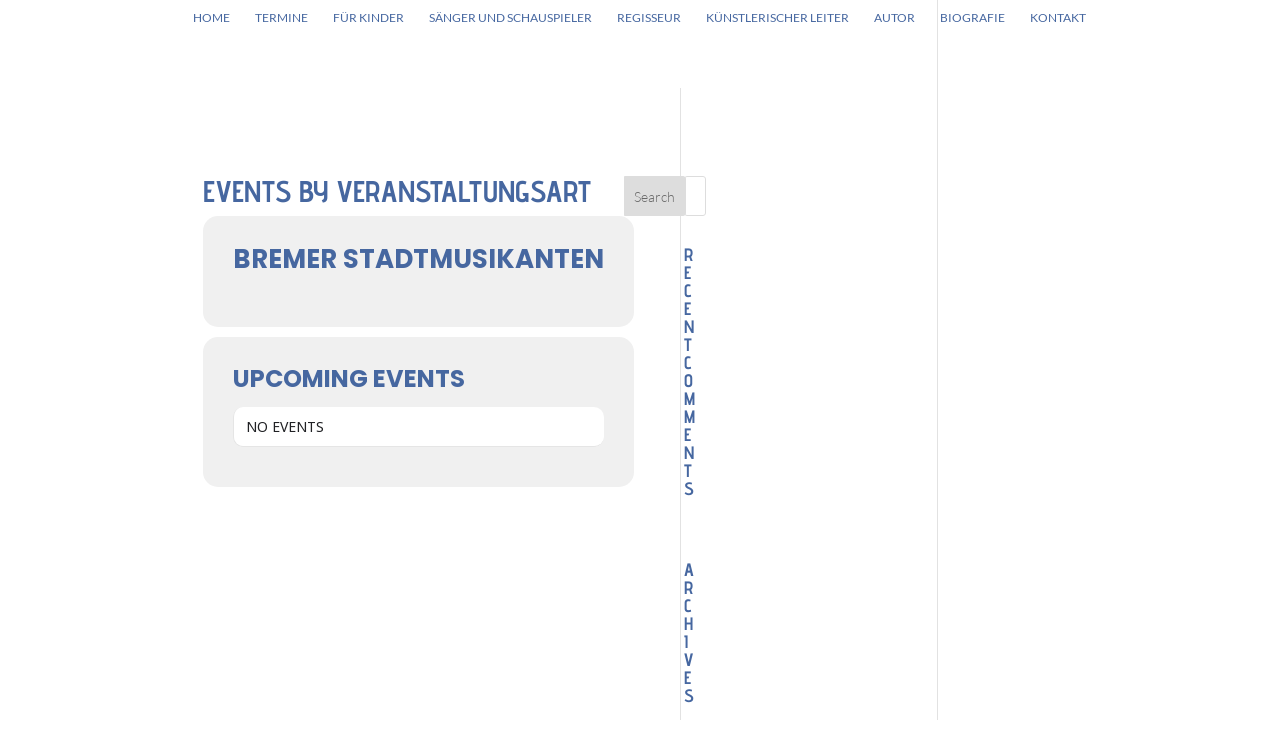

--- FILE ---
content_type: text/javascript
request_url: https://www.gernotkranner.com/wp-content/plugins/eventON/assets/js/eventon_script.js?ver=5.0.2
body_size: 35413
content:
/**
 * Javascript code that is associated with the front end of the calendar
 * @version 5.0.2
 * @license EventON JavaScript Assets 
 * Copyright (C) 2014-2025 Ashan Jay, AshanJay Designs LLC.
 * 
 * PROPRIETARY LICENSE - All Rights Reserved
 * 
 * Permission granted solely for personal use with valid EventON license.
 * YOU MAY NOT: redistribute, resell, sublicense, or publish these Assets.
 * 
 * Trademark: "EventON" is a trademark of AshanJay Designs LLC.
 * Contact: info@myeventon.com
 * 
 * PROVIDED "AS IS" WITHOUT WARRANTY. VIOLATION MAY RESULT IN LEGAL ACTION.
 */

jQuery(document).ready(function($){

	// restrict this only to frontend of the calendar
	if ( evo_general_params != '' && evo_general_params !== undefined && evo_general_params.is_admin) return; 
	
	//return;
	var BODY = $('body');
	var BUS = ''; // initial eventon calendar data
	var ajax_url = evo_general_params.ajaxurl;


// EventON calendar main function
	// Calendar processing 2.8.6 u 4.6
	$.fn.evo_calendar = function (options) {

		var el = this;
		var cal = this;
		var cal = {};
		var calO = $.extend({
			'SC': {},
			'json':{},
			'type':'init' ,
			map_delay:0
		}, options);
		var SC = el.evo_shortcode_data();

		
		// load calendar eventcard and eventtop interactions
		this.find('.eventon_list_event').each(function(){
			evo_cal_eventcard_interactions( $(this) );
		});

		var init = function(){

			// change IDs for map section for eventon widgets
			if( $(el).hasClass('evcal_widget')){
				$(el).find('.evcal_gmaps').each(function(){
					var gmap_id = obj.attr('id');
					var new_gmal_id =gmap_id+'_widget'; 
					obj.attr({'id':new_gmal_id})
				});
			}

			// load maps on calendar
			_evo_run_eventcard_map_load();

			// initial actions on calendar
			$(el).evo_cal_filtering();

			// localizing event time
			$(el).evo_cal_localize_time();

			// load lightbox events on page load
			$(cal).evo_cal_oneevent_onload(calO.type);
			
			el.evo_cal_hide_data();	

			live_now_cal();
			counters();
		};
		
		// support	
			var live_now_cal = function(){
				$(el).find('.evo_img_time').each(function(){
					if( $(this).closest('a.desc_trig').find('em.evcal_time').length ){
						_html = $(this).closest('a.desc_trig').find('em.evcal_time')[0].outerHTML;
						$(this).html( _html );
					}				
				});
			}

			var counters = function(){
				$(el).find('.evo_countdowner').each(function(){
					$(this).evo_countdown();
				});
			}

		init();	
	};

      
// Event Card handling / Bind Event Listeners --- v4.6.1 @updated 5.0
	var evo_eventcard_listeners = function(){

		const EVO_Card_Listeners = {
			E: {
				B: $('body')
			},
			init(){
				const { E } = this;
				// Event listeners
	            E.B.on('click.evoCard', '.evo_et_trigger', (e) => this.evo_handle_et_sidePanel(e));
	            E.B.on('evo_ajax_success_evo_et_trigger.evoCard', (e, OO, data, el) => this.evo_handle_et_sp_content(e, OO, data, el));
	            E.B.on('click.evoCard', '.tzo_trig', (e) => this.localizeTime(e));
	            E.B.on('click.evoCard', '.evo_event_more_img', (e) => this.handle_event_more_img(e));
	            E.B.on('click.evoCard', '.evo_img_triglb', (e) => this.handle_img_triglb(e));
	            E.B.on('click.evoCard', '.evo_repeat_series_date', (e) => this.handle_repeat_series_date(e));
	            E.B.on('click.evoCard', '.copy.evo_ss', (e) => this.handle_copy_event_link(e));
	            E.B.on('click.evoCard', '.evo_locimg_more', (e) => this.handle_locimg_more(e));
	            E.B.on('click.evoCard', '.evo_gal_icon', (e) => this.handle_gal_icon(e));
	            E.B.on('click.evoCard', '.evobtn_details_show_more', (e) => this.handle_details_show_more(e));
	            E.B.on('click.evoCard', '.evcal_close', (e) => this.handle_close_eventcard(e));
	            E.B.on('click.evoCard', '.evocmd_button', (e) => this.handle_evocmd_button(e));
	            E.B.on('click.evoCard', '.evo_org_clk_link', (e) => this.handle_org_clk_link(e));
	            E.B.on('click.evoCard', '.editEventBtnET', (e) => this.handle_edit_event_button(e));
			},

			// actions
				// Opens a side panel for event type triggers, adding a class and setting up data
		        evo_handle_et_sidePanel(e) {
		            const { E } = this;
		            const $el = $(e.currentTarget);
		            e.preventDefault();
		            $el.addClass('evo_sp_trig_on');
		            const aData = $el.data('d');
		            aData.adata.data['nonce'] = evo_general_params.n;
		            $el.evo_open_sidepanel(aData);
		        },

		        // Populates the side panel with content from an AJAX response and removes the loading bar
		        evo_handle_et_sp_content(e, OO, data, el) {
		            $(el).evo_populate_sidepanel(data.html);
		            $('#evo_sp').find('.evo_loading_bar_holder').remove();
		        },

		        // Localizes the time display for elements with the tzo_trig class
		        localizeTime(e) {
		            e.preventDefault();
		            e.stopPropagation();
		            $(e.target).evo_localize_time();
		        },

		        // Changes the main event image when a thumbnail is clicked
		        handle_event_more_img(e) {
		            const $el = $(e.currentTarget);
		            const box = $el.closest('.evcal_eventcard');
		            const gal = $el.closest('.evocard_fti_in');

		            if (box.length === 0) return;

		            $el.siblings('span').removeClass('select');
		            $el.addClass('select');

		            const mainIMG = box.find('.evocard_main_image');
		            mainIMG.data({
		                h: $el.data('h'),
		                w: $el.data('w'),
		                f: $el.data('f')
		            });

		            if (mainIMG.hasClass('def')) {
		                mainIMG.css('background-image', `url(${$el.data('f')})`);
		            } else {
		                mainIMG.html(`<span style="background-image:url(${$el.data('f')})"></span>`);
		                mainIMG.eventon_process_main_ft_img();
		            }
		        },

		        // Opens a lightbox to display a full-size event image when clicked
		        handle_img_triglb(e) {
		            const $el = $(e.currentTarget);

		            if ($el.hasClass('inlb')) return;

		            const __ac = parseInt($el.data('w')) >= parseInt($el.data('h')) ? 'iW' : 'iH';
		            $el.evo_lightbox_open({
		                uid: 'evocard_ft_img',
		                lbc: 'evolb_ft_img',
		                lbac: `within evocard_img ${__ac}`,
		                content: `<img class='evocard_main_image inlb' src='${$el.data('f')}' data-w='${$el.data('w')}' data-h='${$el.data('h')}' style='max-width:100%; max-height:100%;'/>`,
		                end: 'client',
		                lb_padding: '',
		                d: { event_id: $el.data('event_id'), ri: $el.data('ri') }
		            });
		        },

		        // Navigates to a repeat event's date URL based on user interaction type
		        handle_repeat_series_date(e) {
		            const $el = $(e.currentTarget);
		            if (!$el.parent().hasClass('clickable')) return;

		            const ux = $el.data('ux');
		            const URL = $el.data('l');
		            if (ux === 'def') window.location = URL;
		            if (ux === 'defA') window.open(URL, '_blank');
		        },

		        // Copies an event link to the clipboard and shows a temporary confirmation
		        handle_copy_event_link(e) {
		            const $el = $(e.currentTarget);
		            const ROW = $el.closest('.evcal_evdata_row');
		            const link = decodeURIComponent($el.data('l'));
		            navigator.clipboard.writeText(link);

		            const evo_card_socialshare_html = ROW.html();
		            ROW.html(`<p style='display:flex'><i class='fa fa-check marr10'></i> ${$el.data('t')}</p>`);

		            setTimeout(() => {
		                ROW.html(evo_card_socialshare_html);
		            }, 3000);
		        },

		        // Toggles visibility of additional location images
		        handle_locimg_more(e) {
		            e.preventDefault();
		            e.stopPropagation();
		            $(e.currentTarget).closest('.evo_metarow_locImg').toggleClass('vis');
		        },

		        // Updates the gallery main image when a gallery icon is clicked
		        handle_gal_icon(e) {
		            e.preventDefault();
		            e.stopPropagation();

		            const $el = $(e.currentTarget);
		            if ($el.hasClass('on')) return;
		            $el.siblings('div').removeClass('on');
		            $el.addClass('on');

		            $el.closest('.evo_gal_box').find('.evo_gal_main_img')
		                .css('background-image', `url(${$el.data('u')})`)
		                .data('f', $el.data('u'))
		                .data('h', $el.data('h'))
		                .data('w', $el.data('w'));
		        },

		        // Toggles the display of additional event details
		        handle_details_show_more(e) {
		            e.preventDefault();
		            this.control_more_less($(e.currentTarget));
		        },

		        // Closes the event card by sliding it up
		        handle_close_eventcard(e) {
		            e.preventDefault();
		            $(e.currentTarget).closest('.evcal_eventcard').slideUp().removeClass('open');
		        },

		        // Redirects to a URL when an event command button is clicked
		        handle_evocmd_button(e) {
		            e.preventDefault();
		            e.stopPropagation();

		            const $el = $(e.currentTarget);
		            const href = $el.data('href');
		            if ($el.data('target') === 'yes') {
		                window.open(href, '_blank');
		            } else {
		                window.location = href;
		            }
		        },

		        // Opens an organizer's link in a new tab
		        handle_org_clk_link(e) {
		            window.open($(e.currentTarget).data('link'), '_blank');
		        },

		        // Redirects to the event edit page
		        handle_edit_event_button(e) {
		            e.stopPropagation();
		            const href = $(e.currentTarget).attr('href');
		            window.open(href);
		        },

		        // Controls the more/less toggle for event details display
		        control_more_less(obj) {
		            const content = obj.attr('content');
		            const current_text = obj.find('.ev_more_text').html();
		            const changeTo_text = obj.find('.ev_more_text').attr('data-txt');
		            const cell = obj.closest('.evcal_evdata_cell');

		            if (content === 'less') {
		                cell.removeClass('shorter_desc');
		                obj.attr('content', 'more');
		                obj.find('.ev_more_arrow').removeClass('ard');
		                obj.find('.ev_more_text').attr('data-txt', current_text).html(changeTo_text);
		            } else {
		                cell.addClass('shorter_desc');
		                obj.attr('content', 'less');
		                obj.find('.ev_more_arrow').addClass('ard');
		                obj.find('.ev_more_text').attr('data-txt', current_text).html(changeTo_text);
		            }
		        }
		};

		EVO_Card_Listeners.init();		

	}
	var evo_cal_eventcard_interactions = function( EC , load_maps ){

		// process featured image sizes
		EC.find(".evocard_main_image").eventon_process_main_ft_img(  );		

		// process content sliders
		EC.find('.evo_elm_HCS').each(function(){
			$(this).evoContentSlider();
		});	

		// countdown
		EC.find('.evo_countdowner').each(function(){
			var obj = $(this);
			obj.removeClass('evo_cd_on');
			obj.evo_countdown();
		});
		
		$(window).on('resize',function(){
			BODY.find(".evocard_main_image").each(function(){
				$(this).eventon_process_main_ft_img();		
			});
			//EC.find(".evocard_main_image").eventon_process_main_ft_img();		
		});
	}
	$.fn._evo_cal_eventcard_interactions = function( EC, load_maps){
		evo_cal_eventcard_interactions( EC , load_maps);
	}

	// run all map waiting map @4.6.1
	function _evo_run_eventcard_map_load(){
		BODY.evo_run_eventcard_map_load();
	}
	$.fn.evo_run_eventcard_map_load = function(){

		time = 600;

		BODY.find('.evo_metarow_gmap').each(function(index){	
			O = $(this);
			if( !(O.is(":visible")) ) return;
			O.evo_load_gmap({
				map_canvas_id: O.attr('id'),
				trigger_point:'evo_calendar',
				delay: time
			});
			time += 600;
		});			
	}

// EventTop Interactions v4.6
	var evo_cal_eventtop_interactions = function( ET ){	}
	
// RUN on Page load
	EVO_Global_Init();

	function EVO_Global_Init(){

		EVO_Interactions();

		evo_eventcard_listeners();

		// check if calendars are present in the page
			var run_initload = false;

			if( $('body').find('.ajde_evcal_calendar').length > 0 ) run_initload = true;
			if( $('body').find('.ajax_loading_cal').length > 0 ) run_initload = true;
			if( $('body').find('.eventon_single_event').length > 0 ) run_initload = true;

			if(run_initload == false) return false;

			var data_arg = {};	

			BODY.trigger('evo_global_page_run');

			data_arg['global'] = $('#evo_global_data').data('d');
			data_arg['cals'] ={};	
			data_arg['nonce'] = evo_general_params.n;				

		// run through all the calendars on page
			BODY.find('.ajde_evcal_calendar').each(function(){
				const CAL = $(this);
				var SC = CAL.evo_shortcode_data();

				CAL.evo_pre_cal();

				if( CAL.hasClass('ajax_loading_cal')){
					data_arg['cals'][ CAL.attr('id')] = {};
					data_arg['cals'][ CAL.attr('id')]['sc'] = SC;

					BODY.trigger('evo_global_page_run_after', CAL , SC );// @4.6.1
				}
			});

		BODY.evo_admin_get_ajax({
			adata:{
				data:data_arg,
				a:'eventon_init_load',ajax_type:'endpoint',end:'client'
			},
			onSuccess:function( OO, data, LB){
				$('#evo_global_data').data('d', data);

				BUS = data;

				// append html to calendars if present
				if('cals' in data){
					var time = 300;
					$.each(data.cals, function(i,v){

						setTimeout( function(){

							CAL = BODY.find('#'+ i);
							if(CAL.length === 0) return;
							
							if('html' in v){						
								CAL.find('#evcal_list').html( v.html );
								CAL.removeClass('ajax_loading_cal');
								CAL.find('.evo_ajax_load_events').remove();
							}	

							// load SC and JSON to calendar
							CAL.evo_cal_functions({action:'update_shortcodes',SC: v.sc});
							CAL.evo_cal_functions({action:'update_json',json: v.json});
							
							$('body').trigger('evo_init_ajax_success_each_cal', [data, i, v, CAL]);

						}, time);
						time += 300;
					});
				}

				$('body').trigger('evo_init_ajax_success', [data]);

				// after timeout based cal loading, process all cals
				setTimeout( function(){
					BODY.find('.ajde_evcal_calendar').each(function(){
						if( $(this).hasClass('.ajax_loading_cal') ) return;					
						$(this).evo_calendar({'type':'complete'});
					});
				}, time );
			},
			onComplete:function( OO, data){
				$('body').trigger('evo_init_ajax_completed', [data]);
			}
		});	

		handlebar_additional_arguments();
		
		evo_cal_body_listeners();

		// run basic countdown timers
		BODY.find('.evo_countdowner').each(function(){
			$(this).evo_countdown();
		});
	}



// ELEMENTS u4.9
	// tooltips
		$('body').on('mouseover','.ajdeToolTip, .evotooltip, .evotooltipfree',function(event){
			event.stopPropagation();
			
			const el = $(this);
			if(el.hasClass('show')) return;

			var free = el.hasClass('free') || el.hasClass('evotooltipfree');
			var content =  el.data('d') || el.attr('title') || '';
			if (!content) return;

			var p = el.position();			
			var cor = getCoords(event.target);

			$('.evo_tooltip_box').removeClass('show').removeClass('L').html( content );
			var box_height = $('.evo_tooltip_box').height();
			var box_width = $('.evo_tooltip_box').width();
			var top = cor.top - 55 - box_height + (free ? 20 : 0);

			$('.evo_tooltip_box').css({'top': top, 'left': ( cor.left + 5 ) })
				.addClass('show');

			// left align
			if( $(this).hasClass('L')){
				$('.evo_tooltip_box').css({'left': (cor.left - box_width - 15) }).addClass('L');			
			}
		})
		.on('mouseout','.ajdeToolTip, .evotooltip, .evotooltipfree',function(e){	
			event.stopPropagation();
			var relatedTarget = $(event.relatedTarget);
			var target = $(this);

			$('.evo_tooltip_box').removeClass('show');
		});

		function getCoords(elem) { // crossbrowser version
		    var box = elem.getBoundingClientRect();
		    //console.log(box);

		    var body = document.body;
		    var docEl = document.documentElement;

		    var scrollTop = window.pageYOffset || docEl.scrollTop || body.scrollTop;
		    var scrollLeft = window.pageXOffset || docEl.scrollLeft || body.scrollLeft;

		    var clientTop = docEl.clientTop || body.clientTop || 0;
		    var clientLeft = docEl.clientLeft || body.clientLeft || 0;

		    var top  = box.top +  scrollTop - clientTop;
		    var left = box.left + scrollLeft - clientLeft;

		    return { top: Math.round(top), left: Math.round(left) };
		}
	// yes no button		
		$('body').on('click','.ajde_yn_btn ', function(event){

			// stop this code from working on wp-admin
			if($('body').hasClass('wp-admin')) return false; 
			
			var obj = $(this);
			var afterstatement = obj.attr('afterstatement');
				afterstatement = (afterstatement === undefined)? obj.attr('data-afterstatement'): afterstatement;	
			var uid = '';

			// yes
			if(obj.hasClass('NO')){					
				obj.removeClass('NO');
				obj.siblings('input').val('yes');

				// afterstatment
				if(afterstatement!=''){
					var type = (obj.attr('as_type')=='class')? '.':'#';
					if( obj.data('uid') !== undefined) uid = obj.data('uid');
					$(type+ afterstatement).slideDown('fast');						
				}

			}else{//no
				obj.addClass('NO');
				obj.siblings('input').val('no');
				
				if(afterstatement!=''){
					var type = (obj.attr('as_type')=='class')? '.':'#';
					$(type+ afterstatement ).slideUp('fast');
				}
			}
		});

	// content slider v4.9.13
		// jQuery plugin for content slider
	    $.fn.evoContentSlider = function() {
	        return this.each(function() {
	            const $slider = $(this);
	            const $inner = $slider.find('.evo_elm_HCS_in');
	            const scrollAmount = 10; // Wheel scroll speed
	            let scrollTimeout;

	            // Initial button visibility
	            updateButtonVisibility($slider);

	            $slider.data('evo-slider-initialized', true);

	            // Button click handler
	            $slider.on('click', '.evo_elmHCS_nav.content_slide_trig', function() {
	                const $button = $(this);
	                const scrollDistance = parseInt($slider.width()) / 2;
	                const currentScroll = $inner.scrollLeft();
	                let newScroll;

	                if ($button.hasClass('HCSnavR')) {
	                    newScroll = currentScroll + scrollDistance;
	                    $slider.find('.HCSnavL')[0].classList.add('vis');
	                } else {
	                    newScroll = Math.max(0, currentScroll - scrollDistance);
	                }

	                $inner.animate({ scrollLeft: newScroll }, 200, () => {
	                    updateButtonVisibility($slider);
	                });
	            });

	            // Wheel scrolling
	            $inner[0].addEventListener('wheel', function(e) {
	                e.preventDefault();
	                const delta = e.deltaY;
	                const scrollableLength = this.scrollWidth - parseInt($slider.width());
	                const newScroll = Math.max(0, Math.min($inner.scrollLeft() + (delta > 0 ? scrollAmount : -scrollAmount), scrollableLength));
	                $inner.scrollLeft(newScroll);
	                updateButtonVisibility($slider);
	            }, { passive: false });

	            // Touch scrolling
	            $inner[0].addEventListener('scroll', function() {
	                clearTimeout(scrollTimeout);
	                scrollTimeout = setTimeout(() => {
	                    updateButtonVisibility($slider);
	                }, 100);
	            });
	        });
	    };

	    // Add reload method
	    $('body').on('evo_reload_slider', function(event, $slider){
	    	updateButtonVisibility($slider);
	    });
		

	    // Update button visibility
	    function updateButtonVisibility($slider) {
	    	const $inner = $slider.find('.evo_elm_HCS_in');
	        const scrollableLength = $inner[0].scrollWidth - parseInt($slider.width());
	        const currentScroll = $inner.scrollLeft();
	        const leftButton = $slider.find('.HCSnavL')[0];
	        const rightButton = $slider.find('.HCSnavR')[0];

	        if (scrollableLength <= 0) {
	            leftButton.classList.remove('vis');
	            rightButton.classList.remove('vis');
	            return;
	        }

	        leftButton.classList.toggle('vis', currentScroll >= 10);
	        rightButton.classList.toggle('vis', currentScroll < scrollableLength - 5);
	    }

	    // Debounced resize handler
	    let resizeTimeout;
	    $(window).on('resize', function() {
	        clearTimeout(resizeTimeout);
	        resizeTimeout = setTimeout(() => {
	            $('.evo_elm_HCS').each(function() {
	                updateButtonVisibility($(this), $(this).find('.evo_elm_HCS_in'));
	            });
	        }, 100);
	    });

	    BODY.find('.evo_elm_HCS').each( function(event){
			$(this).evoContentSlider();
		});

	// dynamic select @4.8.2
		BODY.on('click', '.evo_elm_dynamic_select_trig',function(e){
			e.preventDefault();
			const btn = $(this);
		    const row = btn.closest('.evo_elm_dynamic_select');
		    const list = btn.find('.evoelm_ds_list');

		    row.toggleClass('open');
		    btn.toggleClass('open');

			if (btn.hasClass('open')) {
		        const options = btn.siblings('div').data('d');
		        let html = `<div class="evoelm_ds_list evobr10 evodfx evofx_dr_c evobgcw evofz14 evoff_2 evo_ofh evoposa evoleft0 " role="listbox" aria-labelledby="selected-option">`;

		        $.each(options, (index, value) => {
		            html += `<span class="evoelm_ds_list_item evopad10 evocurp evoborderb" role="option" tabindex="-1" data-index="${index}">${value}</span>`;
		        });

		        html += '</div>';
		        btn.append(html);
		    } else {
		        list.remove();
		    }
		});

		$(document).click(function(event){
			if( !$(event.target).closest('.evo_elm_dynamic_select').length){
				const openBox = BODY.find('.evo_elm_dynamic_select.open');
		        openBox.removeClass('open').find('button').removeClass('open');
		        openBox.find('.evoelm_ds_list').remove();
			}	
		});

		// item clicked from the list
		BODY.on('click','.evoelm_ds_list_item',function(event){
			const item = $(this);
		    const box = item.closest('.evo_elm_dynamic_select');
		    const value = item.data('index');

		    // update focus item name
		    box.find('.evoelm_ds_current').html( item.html() );

		    // set new value to input
		    box.find('input').val( value );

		    // plug for others
			BODY.trigger('evoelm_dynamic_select_clicked', [ item, value, box ]);

			box.removeClass('open');
            box.find('button').removeClass('open');
            item.parent().remove();

		});


	// Image Select @added 4.9 @updated: 4.9.12		
		var file_frame;	
		var __img_index;
		var __img_obj;
		var __img_box;
		var __img_type;
	  
	    BODY.on('click','.evolm_img_select_trig',function(event) {
	    	event.preventDefault();
	    	console.log('ef');

	    	__img_obj = $(this);
	    	__img_box = __img_obj.closest('.evo_metafield_image');
	    	__img_type = __img_box.hasClass('multi')? 'multi': 'single';

	    	if( __img_type == 'single' &&  __img_box.hasClass('has_img') ) return;
	    	if( __img_type == 'multi'){
	    		__img_index = __img_obj.data('index');

	    		// remove image
				if( __img_obj.hasClass('on')){
					__img_obj.css('background-image', '').removeClass('on');
					__img_obj.find('input').val( '' );
					return;
				}
	    	}

	    	// Reset file_frame to avoid stale state
	        if (file_frame) {     file_frame.close(); file_frame = null;   }

			// Get user_id (0 for non-logged-in users)
	        var user_id = __img_obj.data('userid') ? parseInt(__img_obj.data('userid')) : 0;
	        var library_args = { type: 'image' };
	        if (user_id > 0) { library_args.author = user_id; }

			// Create the media frame
			file_frame = wp.media.frames.downloadable_file = wp.media({
				title: 'Choose an Image', 
				button: {text: 'Use Image'},	
				multiple: false,
				library: library_args,
			});


			// When an image is selected, run a callback.
			file_frame.on( 'select', function() {
				var selection = file_frame.state().get('selection');
        		//console.log('Selection:', selection.toJSON());

        		if (selection.length > 0) {
	                var attachment = selection.first().toJSON();
	                //console.log('Selected attachment:', attachment);

	                if (__img_type == 'single') {
	                    __img_box.addClass('has_img');
	                    __img_box.find('input.evo_meta_img').val(attachment.id);
	                    __img_box.find('.evoelm_img_holder').css('background-image', 'url(' + attachment.url + ')');
	                    //console.log('Single image updated:', __img_box.find('.evoelm_img_holder').css('background-image'));
	                } else {
	                    __img_obj.css('background-image', 'url(' + attachment.url + ')').addClass('on');
	                    __img_obj.find('input').val(attachment.id);
	                    //console.log('Multi image updated:', __img_obj.css('background-image'));
	                }
	            } else {
	                console.log('No image selected');
	            }

			});

			// Handle errors
	        file_frame.on('error', function(error) {
	            console.error('Media Uploader Error:', error); alert('Error: ' + error.message);
	        });

			// Finally, open the modal.
			file_frame.open();
			
	    });  
		// remove image
		BODY.on('click','.evoel_img_remove_trig',function(){

			const field = $(this).closest('.evo_metafield_image');

			if( !(field.hasClass('has_img') ) ) return;
			
			field.removeClass('has_img');
			field.find('input').val('');
			field.find('button').addClass('chooseimg');
			field.find('.evoelm_img_holder').css('background-image', '' );
		});

	// plus minus changer @updated 4.9
		$('body').on('click','.evo_plusminus_change', function(event){

			// only run on frontend
			if( evo_general_params.cal.is_admin ) return;

	        OBJ = $(this);

	        QTY = parseInt(OBJ.siblings('input').val());
	        MAX = OBJ.siblings('input').data('max');        
	        if(!MAX) MAX = OBJ.siblings('input').attr('max');           

	        NEWQTY = (OBJ.hasClass('plu'))?  QTY+1: QTY-1;

	        NEWQTY =(NEWQTY <= 0)? 0: NEWQTY;

	        // can not go below 1
	        if( NEWQTY == 0 && OBJ.hasClass('min') ){    return;    }

	        NEWQTY = (MAX!='' && NEWQTY > MAX)? MAX: NEWQTY;
	        if( isNaN( NEWQTY ) ) NEWQTY = 0;

	        OBJ.siblings('input').val(NEWQTY).attr('value',NEWQTY);

	        if( QTY != NEWQTY) $('body').trigger('evo_plusminus_changed',[NEWQTY, MAX, OBJ]);
	       
	        if(NEWQTY == MAX){
	            PLU = OBJ.parent().find('b.plu');
	            if(!PLU.hasClass('reached')) PLU.addClass('reached');   

	            if(QTY == MAX)   $('body').trigger('evo_plusminus_max_reached',[NEWQTY, MAX, OBJ]);                 
	        }else{            
	            OBJ.parent().find('b.plu').removeClass('reached');
	        } 
	    });

// CAL BODY Listeners
	function evo_cal_body_listeners(){
		BODY.evo_cal_lb_listeners();

		const EVO_Listeners = {
			E: {	
				B: $('body')	
			},
			init(){
				const { B } = this.E;

				// FAQ toggle
            	B.on('click.evoCal', '.evo_faq_toggle', (e) => this.handle_faq_toggle(e));
				
				// General AJAX trigger
            	B.on('click.evoCal', '.evo_trig_ajax', (e) => this.handle_general_ajax(e));

	            // Event anywhere lightbox trigger
	            B.on('click.evoCal', '.eventon_anywhere.evoajax', (e) => this.handle_event_anywhere(e));

	            // No events button click
	            B.on('click.evoCal', '.evo_no_events_btn', (e) => this.handle_no_events_btn(e));

	            // Month switch arrows
	            B.on('click.evoCal', '.evcal_arrows', (e) => this.handle_month_switch(e));

	            // Show more events
	            B.on('click.evoCal', '.evoShow_more_events', (e) => this.handle_show_more_events(e));

	            // Refresh event top (placeholder)
	            B.on('runajax_refresh_eventtop.evoCal', (e, OBJ, nonce) => this.handle_refresh_eventtop(e, OBJ, nonce));

	            // Event card slide down complete
	            B.on('evo_slidedown_eventcard_complete.evoCal', (e, event_id, obj, is_slide_down) => this.handle_slidedown_complete(e, event_id, obj, is_slide_down));

	            // Jumper month/year switch
	            B.on('calendar_month_changed.evoCal', (e, CAL) => this.handle_calendar_month_changed(e, CAL));

	            // Go to today button
	            B.on('click.evoCal', '.evo-gototoday-btn', (e) => this.handle_gototoday_btn(e));

	            // Refresh now calendar
	            B.on('runajax_refresh_now_cal.evoCal', (e, OBJ, nonce) => this.handle_refresh_now_cal(e, OBJ, nonce));

	            // Calendar header buttons
	            this.handle_cal_head_interactions();	            
	            B.on('show_cal_head_btn.evoCal', (e, obj) => this.handle_show_cal_head_btn(e, obj));
	            B.on('hide_cal_head_btn.evoCal', (e, obj) => this.handle_hide_cal_head_btn(e, obj));

	            // Tile box style 3 click
	            B.on('click.evoCal', '.ajde_evcal_calendar.boxstyle3 .eventon_list_event', (e) => this.handle_tile_box_click(e));

	            // Event card opening
	           	B.on('click.evoCal', '.eventon_list_event .desc_trig', (e) => this.handle_desc_trig(e));
	           		            
			},
			// Toggles FAQ answer visibility and updates icon
	        handle_faq_toggle(e) {
	            const toggle = $(e.currentTarget);
	            const answer = toggle.next('.evo_faq_answer');
	            const icon = toggle.find('i.fa');
	            answer.toggle();
	            icon.toggleClass('fa-plus fa-minus');
	        },
	        // Triggers general AJAX request with data from the clicked element
	        handle_general_ajax(e) {
	            const obj = $(e.target);
	            let ajax_data = obj.data();
	            $(document).data('evo_data', ajax_data);
	            this.E.B.trigger('evo_before_trig_ajax', [obj]);
	            const new_ajax_data = $(document).data('evo_data');
	            new_ajax_data['nn'] = the_ajax_script.postnonce;
	            $.ajax({
	                beforeSend: () => {
	                    this.E.B.trigger('evo_beforesend_trig_ajax', [obj, new_ajax_data]);
	                },
	                type: 'POST',
	                url: get_ajax_url('eventon_gen_trig_ajax'),
	                data: new_ajax_data,
	                dataType: 'json',
	                success: (return_data) => {
	                    this.E.B.trigger('evo_success_trig_ajax', [obj, new_ajax_data, return_data]);
	                },
	                complete: () => {
	                    this.E.B.trigger('evo_complete_trig_ajax', [obj, new_ajax_data]);
	                }
	            });
	        },
	        // Triggers lightbox for event anywhere links
	        handle_event_anywhere(e) {
	            e.preventDefault();
	            const obj = $(e.currentTarget);
	            const data = obj.data('sc');
	            if (data.ev_uxval == '4') return;
	            data['evortl'] = 'no';
	            if ('id' in data) data['event_id'] = data.id;
	            data['ux_val'] = '3a';
	            data['ajax_eventtop_show_content'] = false;
	            obj.evo_cal_lightbox_trigger(data, obj, false);
	        },

	        // Handles click on no events button
	        handle_no_events_btn(e) {
	            this.E.B.trigger('click_on_no_event_btn', [$(e.currentTarget)]);
	        },

	        // Switches calendar month on arrow click
	        handle_month_switch(e) {
	            e.preventDefault();
	            const CAL = $(e.currentTarget).closest('.ajde_evcal_calendar');
	            let dir = $(e.currentTarget).hasClass('evcal_btn_prev') ? 'prev' : 'next';
	            const cal_id = CAL.attr('id');
	            if (CAL.hasClass('evortl')) {
	                dir = dir == 'next' ? 'prev' : 'next';
	            }
	            if ($(e.currentTarget).closest('.evo_footer_nav').length > 0) {
	                const BOX = $(e.currentTarget).closest('.evo_footer_nav');
	                const offset = BOX.offset();
	                const scrolltop = $(window).scrollTop();
	                const viewport_top = offset.top - scrolltop;
	                CAL.addClass('nav_from_foot').data('viewport_top', viewport_top);
	            }
	            run_cal_ajax(cal_id, dir, 'switchmonth');
	        },

	        // Shows more events in the calendar list
	        handle_show_more_events(e) {
	            const CAL = $(e.currentTarget).closest('.ajde_evcal_calendar');
	            const SC = CAL.evo_shortcode_data();
	            const OBJ = $(e.currentTarget);
	            if (SC.show_limit_redir !== '') {
	                window.location = SC.show_limit_redir;
	                return false;
	            }
	            if (SC.show_limit_ajax == 'yes') {
	                const CURRENT_PAGED = parseInt(SC.show_limit_paged);
	                CAL.evo_update_cal_sc({ F: 'show_limit_paged', V: CURRENT_PAGED + 1 });
	                run_cal_ajax(CAL.attr('id'), 'none', 'paged');
	            } else {
	                const event_count = parseInt(SC.event_count);
	                const eventList = OBJ.parent();
	                const allEvents = eventList.find('.eventon_list_event').length;
	                const currentShowing = eventList.find('.eventon_list_event:visible').length;
	                for (let x = 1; x <= event_count; x++) {
	                    const inde = currentShowing + x - 1;
	                    eventList.find(`.eventon_list_event:eq(${inde})`).slideDown();
	                }
	                if (allEvents >= currentShowing && allEvents <= (currentShowing + event_count)) {
	                    OBJ.fadeOut();
	                }
	            }
	        },

	        // Placeholder for refreshing event top
	        handle_refresh_eventtop(e, OBJ, nonce) {},

	        // Processes event card interactions after slide down
	        handle_slidedown_complete(e, event_id, obj, is_slide_down) {
	            if (!is_slide_down) return;
	            setTimeout(() => {
	                const OO = obj.closest('.eventon_list_event');
	                evo_cal_eventcard_interactions(OO, true);
	            }, 300);
	        },

	        // Updates jumper UI when calendar month changes
	        handle_calendar_month_changed(e, CAL) {
	            const SC = CAL.evo_shortcode_data();
	            const B = CAL.find('.evo-gototoday-btn');
	            const O = CAL.find('.evo_j_container');
	            O.find('.evo_j_months a').removeClass('set');
	            O.find(`.evo_j_months a[data-val="${SC.fixed_month}"]`).addClass('set');
	            O.find('.evo_j_years a').removeClass('set');
	            O.find(`.evo_j_years a[data-val="${SC.fixed_year}"]`).addClass('set');
	            if (SC.fixed_month != B.data('mo') || SC.fixed_year != B.data('yr')) {
	                this.E.B.trigger('show_cal_head_btn', [B]);
	            } else {
	                this.E.B.trigger('hide_cal_head_btn', [B]);
	            }
	        },

	        // Navigates to today’s date on calendar
	        handle_gototoday_btn(e) {
	            const obj = $(e.currentTarget);
	            const CAL = obj.closest('.ajde_evcal_calendar');
	            const calid = CAL.attr('id');
	            CAL.evo_update_cal_sc({ F: 'fixed_month', V: obj.data('mo') });
	            CAL.evo_update_cal_sc({ F: 'fixed_year', V: obj.data('yr') });
	            run_cal_ajax(calid, 'none', 'today');
	            this.E.B.trigger('hide_cal_head_btn', [obj]);
	        },

	        // Refreshes now calendar via AJAX
	        handle_refresh_now_cal(e, OBJ, nonce) {
	            const section = OBJ.closest('.evo_eventon_live_now_section');
	            const CAL = section.find('.ajde_evcal_calendar').eq(0);
	            const dataA = {
	                nonce: evo_general_params.n,
	                other: OBJ.data(),
	                SC: CAL.evo_shortcode_data()
	            };
	            $.ajax({
	                beforeSend: () => {
	                    section.addClass('evoloading');
	                },
	                type: 'POST',
	                url: get_ajax_url('eventon_refresh_now_cal'),
	                data: dataA,
	                dataType: 'json',
	                success: (data) => {
	                    if (data.status == 'good') {
	                        section.html(data.html);
	                        this.E.B.trigger('evo_refresh_designated_elm', [OBJ, 'evo_vir_data']);
	                    }
	                },
	                complete: () => {
	                    section.removeClass('evoloading');
	                    this.E.B.find('.evo_countdowner').each(function() {
	                        $(this).evo_countdown();
	                    });
	                }
	            });
	        },

	        // Toggles visibility of calendar header buttons
	        handle_cal_head_interactions() {
	        	const { B } = this.E;
	        	B.on('click.evoCal', '.cal_head_btn', (e) => {
	        		const obj = $(e.currentTarget);
		            if (obj.hasClass('vis')) {
		                this.E.B.trigger('hide_cal_head_btn', [obj]);
		            } else {
		                this.E.B.trigger('show_cal_head_btn', [obj]);
		            }
	        	});
	        	// when a header button is clicked
				B.on('evo_cal_header_btn_clicked',function(event, O, CAL){

					var SC = CAL.evo_shortcode_data();	

					// if search is open on init > return
					if( evo_general_params.cal.search_openoninit ) return;

					if( O.hasClass('evo-search')){
						if( O.hasClass('vis')){
							CAL.find('.evo_search_bar').show(1, function(){
								$(this).find('input').focus();
							});
						}else{
							CAL.find('.evo_search_bar').hide();
						}
					}

					// hide the search
					if( O.hasClass('evo-sort-btn') || O.hasClass('evo-filter-btn')){
						CAL.find('.evo_search_bar').hide();
					}
				});
	            
	        },

	        // Shows calendar header button
	        handle_show_cal_head_btn(e, obj) {
	            if (!obj.hasClass('evo-gototoday-btn')) {
	                obj.siblings(':not(.evo-gototoday-btn)').removeClass('show vis');
	            }
	            obj.addClass('show vis');
	            const CAL = obj.closest('.ajde_evcal_calendar');
	            this.E.B.trigger('evo_cal_header_btn_clicked', [obj, CAL, 'show']);
	        },

	        // Hides calendar header button
	        handle_hide_cal_head_btn(e, obj) {
	            const CAL = obj.closest('.ajde_evcal_calendar');
	            obj.removeClass('show vis');
	            this.E.B.trigger('evo_cal_header_btn_clicked', [obj, CAL, 'hide']);
	        },

	        // Triggers desc_trig click for tile box style 3
	        handle_tile_box_click(e) {
	            e.preventDefault();
	            e.stopPropagation();
	            $(e.currentTarget).find('.desc_trig').trigger('click');
	        },

	        // Handles event card opening with various user interactions
	        handle_desc_trig(e) {
	        	e.preventDefault();
	            const $this = $(e.currentTarget);
	            const $eventBox = $this.closest('.eventon_list_event');
	            const $cal = $this.closest('.evo_lightbox').data('cal_id') ?
	                $('#' + $this.closest('.evo_lightbox').data('cal_id')) :
	                $this.closest('.ajde_evcal_calendar');
	            const SC = $cal.evo_shortcode_data();
	            const ux_val = $cal.evo_cal_event_get_uxval(SC, $this);
	            const event_id = $eventBox.data('event_id');
	            const exlk = $this.data('exlk');
	            const isSingleEventBox = $this.closest('.eventon_single_event').length > 0 && $cal.find('.evo-data').data('exturl');

	            const actions = {
	                '3': () => this.open_lightbox($this, $cal, SC, event_id, $eventBox, ux_val),
	                '3a': () => this.open_lightbox($this, $cal, SC, event_id, $eventBox, ux_val),
	                '4': () => this.open_url($this, $this.attr('href') || $this.parent().siblings('.evo_event_schema').find('a').attr('href'), '_self'),
	                '4a': () => this.open_url($this, $this.attr('href') || $this.parent().siblings('.evo_event_schema').find('a').attr('href'), '_blank'),
	                '2': () => this.handle_external_link($this, isSingleEventBox),
	                'X': () => false,
	                'none': () => false,
	                'default': () => exlk === '1' ? this.handle_external_link($this, isSingleEventBox) : this.slide_down_event_card($this, $eventBox, $cal, SC, event_id)
	            };

	            return (actions[ux_val] || actions['default'])();
	        },

	        // Opens lightbox for event content
	        open_lightbox($trigger, $cal, SC, event_id, $eventBox, ux_val) {
	            const repeat_interval = parseInt($eventBox.data('ri')) || 0;
	            const etttc_class = $cal.attr('class').split(' ').find(cls => cls.startsWith('etttc_')) || '';
	            const new_SC_data = {
	                ...SC,
	                repeat_interval,
	                event_id,
	                ux_val,
	                evortl: $trigger.closest('.eventon_events_list').hasClass('evortl') ? 'yes' : 'no',
	                ajax_eventtop_show_content: true,
	                additional_class: etttc_class
	            };
	            $cal.evo_cal_lightbox_trigger(new_SC_data, $trigger, $cal);
	            return false;
	        },

	        // Opens a URL in specified target
	        open_url($this, url, target) {
	        	target = $this.attr('target') === '_blank' ? '_blank' : target;
			    if (url) window.open(url, target);
			    return target === '_blank';
	        },

	        // Handles external link navigation
	        handle_external_link($trigger, isSingleEventBox) {
	            if (isSingleEventBox) return false;
	            const url = $trigger.attr('href');
	            if (url) {
	                window.open(url, $trigger.attr('target') === '_blank' ? '_blank' : '_self');
	            }
	            return !!url;
	        },

	        // Slides down event card and loads map if present
	        slide_down_event_card($trigger, $eventBox, $cal, SC, event_id) {
	            const $content = $eventBox.find('.event_description');
	            const isOpen = $content.hasClass('open');
	            if (SC.accord === 'yes') {
	                $cal.find('.eventon_list_event').removeClass('open');
	                $cal.find('.event_description').slideUp().removeClass('open');
	            }
	            $eventBox.toggleClass('open', !isOpen);
	            $content[isOpen ? 'slideUp' : 'slideDown']().toggleClass('open', !isOpen);
	            if ($eventBox.find('.evo_metarow_gmap').length) {
	                $eventBox.find('.evo_metarow_gmap').evo_load_gmap({ trigger_point: 'slideDownCard' });
	            }
	            if ($trigger.data('runjs')) {
	                this.E.B.trigger('evo_load_single_event_content', [event_id, $trigger]);
	            }
	            this.E.B.trigger('evo_slidedown_eventcard_complete', [event_id, $trigger, !isOpen]);
	            return false;
	        }
		}

		EVO_Listeners.init();		
	}

// Global Calendar Listeners and Interactions
	function EVO_Interactions(){
		const interactions_class = {
			E:{ B: $('body')},
			run(){
				const { B } = this.E;
				this.evoLightboxEnd();
				this.evocardNavTrig();
				this.evoMapExpandTrig();
				this.handle_lightbox_processed();
				this.handle_calendar_interactions();
				this.handle_global_listners();
				this.handle_tabs();
			},

			evoLightboxEnd() {
		        this.E.B.on('evolightbox_end', (event, LB, CAL) => {
		            setTimeout(() => {
		                LB.find('.eventon_list_event').each(function() {
		                    evo_cal_eventcard_interactions($(this), true);
		                });
		                _evo_run_eventcard_map_load();
		                LB.evo_cal_localize_time();
		            }, 1000);
		        });

		        // eventcard lightbox event navigation @version 4.9.2
		        this.E.B.on('evolightbox_end', (e, LB, CAL, OO) => {
		            if (!evo_general_params.cal.lbnav) return;
		            if (evo_general_params.cal.lbnav === 'no') return;
		            if (OO === undefined || !('other_data' in OO)) return;

		            const event = $(OO.other_data.obj).closest('.event');
		            const calId = (CAL ? CAL.attr('id') : '');
		            const buttons = [
		                { dir: 'prev', icon: 'left', sibling: event.prev('.event') },
		                { dir: 'next', icon: 'right', sibling: event.next('.event') }
		            ].filter(b => b.sibling.length)
		             .map(b => `
		                <div class='evocard_lb_navs'>
		                    <button class='evocard_nav_trig ${b.dir} evoposa evocurp evohoop7 evobr30 evobgcw evodfx evofxjcc evofxaic evo_transit_all evoboxbb' data-id='${b.sibling.attr('id')}' data-cid='${calId}'>
		                        <i class='fa fa-chevron-${b.icon}'></i>
		                    </button>
		                </div>
		            `).join('');

		            LB.find('.evolb_box').append(buttons);
		            setTimeout(() => LB.find('.evocard_nav_trig').addClass('show'), 500);
		        });
		    },
		    evocardNavTrig(){
		    	this.E.B.on('click','.evocard_nav_trig',function(e){
					e.preventDefault();
				    const $el = $(e.currentTarget);
				    const CAL = $('#' + $el.data('cid'));
				    const SC = CAL.evo_shortcode_data();
				    const eventId = $el.data('id').split('_')[1];
				    const newEvent = CAL.find(`#${$el.data('id')}`);
				    const newEventTrigger = newEvent.find('.desc_trig');
				    const LB = $el.closest('.evo_lightbox');

				    LB.find('.evocard_nav_trig').fadeOut().addClass('old');
				    setTimeout(() => LB.find('.evocard_lb_navs').has('.old').remove(), 500);

				    LB.evo_lightbox_show_open_animation({ animation_type: 'saving' });

				    const updatedSC = {
				        ...SC,
				        repeat_interval: parseInt(newEvent.data('ri')),
				        ux_val: CAL.evo_cal_event_get_uxval(SC, newEventTrigger),
				        event_id: eventId,
				        ajax_eventtop_show_content: true,
				        evortl: newEvent.find('.eventon_events_list').hasClass('evortl') ? 'yes' : 'no',			
				        additional_class: CAL.attr('class').match(/etttc_\w+/)?.[0] || '',
				    };

				    const newLbClass = "evo_eventcard_"+eventId;
				    LB.removeClass(LB.data('lbc')).addClass(newLbClass).data('lbc', newLbClass);

				    setTimeout(() => CAL.evo_cal_lightbox_trigger(updatedSC, newEventTrigger, CAL, LB), 1000);
				});
		    },
		    evoMapExpandTrig(){
		    	this.E.B.on('click','.evo_map_expand_trig',function(e){
					e.preventDefault();

					const $gmapDiv = $(this).closest('.evo_map').find('.evo_metarow_gmap');
					const mapID = $gmapDiv.attr('id')+'_exp';
					const $newDiv = $('<div id="'+ mapID +'" class="evo_lb_map evobr15" style="min-height:calc(100vh - 120px);"></div>');
					const locationAdd = $gmapDiv.data('address');
					const locationName = $gmapDiv.data('name');

					const extra = `<div class='evodfx evofxdrr evofxaic evogap10 evomarr50'>
							<input id="user-address-${mapID}" type="text" placeholder="Enter starting address"/>
							<button id="get-directions-${mapID}" class='evo_nonbtn'><i class='fa fa-circle-arrow-right'></i></button>
							<i class='fa fa-route evofz24i evocurp evoop5 evohoop7'></i>
							<button class='evo_nonbtn evoff_2 evocurp evohoop7 evoop5'><i class='fa fa-calendar evomarr10 evofz24i'></i>More Events</button>
						</div>`;
					const $topDiv = `<div class='evodfx evofxdrr evogap10 evofxjcsb evofxaic evomarb10'>
						<div class='evodfx evofxdrr evofxaic evogap10'>
							<p class='evoff_1i evomar0i evofz18i'>${locationName}</p>
							<p class='evomar0i evofz14i'>${locationAdd}</p>
						</div>
						</div>`;
					const $botDiv = ``;

					// Copy only data attributes, not content
					$.each($gmapDiv.data(), function(key, value) {
					    $newDiv.data(key, value).attr('data-'+key, value);
					});
					const calID = $(this).closest('.ajde_evcal_calendar').attr('id');
					$(this).evo_lightbox_open({
						uid: 'evo_map_expand',calid: calID,
						lbdata:{ class:'evo_map_expand',content: $topDiv + $newDiv[0].outerHTML + $botDiv }
					});
				});
		    },
		    handle_lightbox_processed(){
		    	this.E.B.on('evo_lightbox_processed',function(e, OO, LB){
					if( OO.uid == 'evo_map_expand'){
						//console.log(OO);
						setTimeout(function(){
							LB.find('.evo_lb_map').evo_load_gmap({	cal: $('body').find('#'+ OO.calid)	});
						}, 500);						
					}
				});
		    },

		    // Calendar
		    handle_calendar_interactions(){
		    	const { B } = this.E;
		    	B.find('.ajde_evcal_calendar').each( (index, calendar) => {

		    		const $calendar = $(calendar);
		    		const $SC = $calendar.evo_shortcode_data();

			        // Bubble tooltip for events in calendars with 'bub' class
			        if ($calendar.hasClass('bub')) {
			            $calendar.on('mouseover.evoCal', '.eventon_list_event', (e) => {
			                const $event = $(e.currentTarget);
			                const $list = $event.closest('.eventon_events_list');
			                const title = $event.find('.evoet_dayblock').data('bub');
			                const position = $event.position();

			                $list.append(`<span class="evo_bub_box">${title}</span>`);
			                const $bubble = $list.find('.evo_bub_box');

			                let left = position.left;
			                let top = position.top - $bubble.height() - 30;

			                // Adjust bubble position if it exceeds list width
			                const listWidth = $list.width();
			                const totalWidth = position.left + $bubble.width() + $event.width();
			                if (totalWidth > listWidth) {
			                    left = position.left - $bubble.width() + $event.width() - 20;
			                }

			                $bubble.css({ top, left }).addClass('show');
			            }).on('mouseout.evoCal', '.eventon_list_event', (e) => {
			                $(e.currentTarget).closest('.eventon_events_list').find('.evo_bub_box').remove();
			            });
			        }

			        // Jumper button toggle
			        $calendar.on('click.evoCal', '.evo-jumper-btn', (e) => {
			            const $this = $(e.currentTarget);
			            $this.closest('.calendar_header').find('.evo_j_container').toggle();
			            $this.toggleClass('vis');
			        });

			        // select a new time from jumper
			        $calendar.on('click','.evo_j_dates a',function(){
						var val = $(this).attr('data-val'),
							type = $(this).parent().parent().attr('data-val'),
							CAL = $calendar,
							SC = CAL.evo_shortcode_data();

						if(type=='m'){ // change month
							CAL.evo_update_cal_sc({F:'fixed_month', V: val });
						}else{
							CAL.evo_update_cal_sc({F:'fixed_year', V: val });
						}

						run_cal_ajax( CAL.attr('id') ,'none','jumper');
						
						// hide month jumper if not set to leave expanded
						if(SC.expj =='no')	container.delay(2000).slideUp();
					});

					// view switcher
					$calendar.on('click', '.evo_vSW',function(){
						const O = elm = $(this);
						var DATA = O.data('d');
						if(O.hasClass('focusX')) return;
						CAL = $calendar;

						// remove other additions from other views
						CAL.find('.evoADDS').hide().delay(200).queue(function(){
							$(this).remove();
						});

						var SC = $SC;
						const cal_tz = CAL.evo_get_global({S1:'cal_def',S2:'cal_tz'});
						var reload_cal_data = false;
						
						// Create date object
							_M1 = moment().set({'year': SC.fixed_year, 'month': ( SC.fixed_month -1 ), 'date':SC.fixed_day}).tz( cal_tz );
							_M1.set('date',1).startOf('date');
							_start = _M1.unix();
							_M1.endOf('month').endOf('date'); // move to end of month
							_end = _M1.unix();

						// DEP
							var DD = new Date(SC.fixed_year,SC.fixed_month -1 , SC.fixed_day, 0,0,0 );
							DD.setUTCHours(0);
							DD.setUTCFullYear( SC.fixed_year );
							DD.setUTCMonth( SC.fixed_month -1 );
							DD.setUTCDate( SC.fixed_day );

						// switch to normal
							O.siblings('.evo_vSW').removeClass('focusX select');					
							O.addClass('focusX select');
							CAL.find('.evo-viewswitcher-btn em').html( O.html() );
							O.closest('.evo_cal_view_switcher').removeClass('show');

						// ux_val for specific cal
							if( DATA && 'ux_val' in DATA)	CAL.evo_update_cal_sc({F:'ux_val', V: DATA.ux_val });

						// calendar class toggling
							O.siblings('.evo_vSW').each(function(){
								var _d = $(this).data('d');
								if( _d && 'c' in _d )	CAL.removeClass( _d['c'] ); // remove other cls
							});
							if( DATA && 'c' in DATA)	CAL.addClass( DATA.c );
					

						// process date times block
							CAL.find('.evoet_dayblock span').hide();
							CAL.find('.evoet_dayblock span.evo_start').show();
							CAL.find('.evoet_dayblock span.evo_end').show();
							CAL.find('.evoet_dayblock span.evo_end.only_time').hide();

						// if current date range is not a month load those unix
						if( SC.focus_start_date_range != _start && SC.focus_end_date_range != _end ){
							reload_cal_data = true;
							CAL.evo_update_cal_sc({F:'focus_start_date_range',V: _start });
							CAL.evo_update_cal_sc({F:'focus_end_date_range', V: _end });
						}

						// treating events list based on dif preferences--  vals el_visibility = hide_events, show_events
							if( 'el_visibility' in DATA){
								el_visibility = DATA.el_visibility;

								if( el_visibility =='show_events') CAL.find('.eventon_list_event').show();
								if( el_visibility =='hide_events') CAL.find('.eventon_list_event').hide();
								if( el_visibility =='hide_list') CAL.find('#evcal_list').addClass('evo_hide').hide();
								if( el_visibility =='show_all'){
									CAL.find('#evcal_list').removeClass('evo_hide').show();
									CAL.find('.eventon_list_event').show();
								} 
							}				

						CAL.evo_update_cal_sc({F:'calendar_type', V: 'default'});
						
						B.trigger('evo_vSW_clicked_before_ajax', [ O, CAL, DD, reload_cal_data ]);

						// run ajax to load new events in the range
							if( reload_cal_data ){
								B.trigger('evo_run_cal_ajax',[CAL.attr('id'),'none','filering']);
							}else{
								B.trigger('evo_vSW_clicked_noajax', [ O, CAL ]); // @s4.6
							}
												
						B.trigger('evo_vSW_clicked', [ O, CAL, DD, reload_cal_data]);

						// switching to and from tiles view
							if( elm.hasClass('evoti')){
								CAL.find('.eventon_list_event').each(function(){
									color = $(this).data('colr');
									$(this).find('a.desc_trig').css({'background-color': color});
								});
								CAL.addClass('color').removeClass('sev').data('oC', 'sev');
							}else{
								if( CAL.hasClass('esty_0') || CAL.hasClass('esty_4') ){
									CAL.removeClass('color');
									CAL.find('.eventon_list_event').each(function(){
										$(this).find('a.desc_trig').css({'background-color': ''});
									});
									if( CAL.data('oC') !== undefined) CAL.addClass( CAL.data('oC'));
								}
							}

					});
		    	});
		    },		  

		    // Global  
		    handle_global_listners(){
		    	const { B } = this.E;
		    	B.on('evo_trigger_cal_reset', function(event, cal){
					cal_resets( cal );
				});
				B.on('click', function(event) {
					BODY.trigger('clicked_on_page', [ $(event.target) , event ]);
				});
				B.find('.evo_location_map').each(function(){			
					$(this).evo_load_gmap();
				});
				// on event card lightbox load -> taxonomy details @since 4.2 u4.6
				B.on('evo_ajax_complete_eventon_get_tax_card_content', function(event,  OO){
			
					LB = B.find('.'+ OO.lightbox_key);

					setTimeout(function(){
						// run map load
						if( LB.find('.evo_trigger_map').length > 0 ){
							map_id_elm = LB.find('.evo_trigger_map');			
							map_id_elm.evo_load_gmap();
							console.log('Loading Event Map');
						}
						
						// run countdown timers
						LB.find('.evo_countdowner').each(function(){
							$(this).evo_countdown();
						});

						// run calendar filtering function
						CAL = LB.find('.ajde_evcal_calendar');
						if (CAL.length) CAL.evo_cal_filtering();
					},500);		
				});
		    },
		    // Tab view switcher
		    handle_tabs(){
		    	const { B } = this.E;
		    	B.find('.evo_tab_container').each(function(){
					$(this).find('.evo_tab_section').each(function(){
						if(!$(this).hasClass('visible')){
							$(this).addClass('hidden');
						}
					});
				});
				B.on('click','.evo_tab',function(){
					tab = $(this).data('tab');
					tabsection = $(this).closest('.evo_tab_view').find('.evo_tab_container');
					tabsection.find('.evo_tab_section').addClass('hidden').removeClass('visible');
					tabsection.find('.'+tab).addClass('visible').removeClass('hidden');

					$(this).parent().find('.evo_tab').removeClass('selected');
					$(this).addClass('selected');

					B.trigger('evo_tabs_newtab_selected',[ $(this)]);
				});
		    },

		};

		interactions_class.run();
	}

// EVO ON
	const EVO = {

		E:{
			B: $('body')
		},
		init(){
			this.Tools.init();
			this.Interactions.init();
			this.Virtual_Events.init();
			this.Search.init();
			this.Elements_Interactions.init();
			// Global event listeners (e.g., heartbeat, resize)
        	this.setupGlobalListeners();
        	this.schedule_view();
        	this.ajax_triggers();
		},

		setupGlobalListeners(){
			const { B } = this.E;
			// Heartbeat hooks
	        $(document).on('heartbeat-send', (e, data) => {
	            if (this.BODY.find('.evo_refresh_on_heartbeat').length) {
	                this.BODY.find('.evo_refresh_on_heartbeat').each((i, el) => {
	                    if ($(el).closest('.eventon_list_event').length <= 0) return;
	                    if ($(el).data('refresh') !== undefined && !$(el).data('refresh')) return;

	                    data['evo_data'] = EVO.Tools.build_elm_refresh_data($(el));
	                });
	            }
	        });

	        $(document).on('heartbeat-tick', (e, data) => {
	            EVO.Tools.evo_apply_refresh_content(data);
	        });

			// Other global events
	        B.on('evo_refresh_elements', (e, send_data) => {
	            if (!send_data || send_data.length <= 0) return;

	            send_data['nonce'] = evo_general_params.n;

	            $.ajax({
	                beforeSend: () => {
	                    if ('evo_data' in send_data) {
	                        $.each(send_data.evo_data, (ekey, eclasses) => {
	                            $.each(eclasses, (classnm, val) => {
	                                if (val && 'loader' in val && val.loader && 'loader_class' in val) {
	                                    $('#event_' + ekey).find('.' + val.loader_class).addClass('evoloading');
	                                }
	                            });
	                        });
	                    }
	                },
	                type: 'POST',
	                url: EVO.Tools.get_ajax_url('eventon_refresh_elm'),
	                data: send_data,
	                dataType: 'json',
	                success: (data) => {
	                    if (data.status === 'good') {
	                        EVO.Tools.evo_apply_refresh_content(data);
	                    }
	                },
	                complete: () => {
	                    if ('evo_data' in send_data) {
	                        $.each(send_data.evo_data, (ekey, eclasses) => {
	                            $.each(eclasses, (classnm, val) => {
	                                if (val && 'loader' in val && val.loader && 'loader_class' in val) {
	                                    $('#event_' + ekey).find('.' + val.loader_class).removeClass('evoloading');
	                                }
	                            });
	                        });
	                    }
	                }
	            });
	        });
	        // refresh the closest hearbeat run parent
			B.on('evo_refresh_designated_elm', function(ee, elm, elm_class, extra_data){
				//get closest event object
				const event = $(elm).closest('.eventon_list_event');
	            if (!event || event.find('.' + elm_class).length === 0) return;

	            const refresh_elm = event.find('.' + elm_class);
	            let send_data = {};	

				send_data['evo_data'] = EVO.Tools.build_elm_refresh_data( refresh_elm , extra_data);				
				B.trigger('evo_refresh_elements',[ send_data ]);
			});

		},
		schedule_view(){
			EVO.E.B.on('evo_init_ajax_success_each_cal',function(event, data, i, v, CAL){
				$('body').find('.ajde_evcal_calendar.evoSV').each(function(){
					EVO.Tools.evosv_populate( $(this) );
				});
			})
			.on('evo_main_ajax_before_fnc', function(event, CAL,  ajaxtype, data_arg){
				SC = data_arg.shortcode;
				if( SC.calendar_type == 'schedule'){
					CAL.find('#evcal_list').removeClass('evo_hide').show();
				}
			}).on('evo_main_ajax_success', function(event, CAL,  ajaxtype, data , data_arg){
				SC = data_arg.shortcode;
				if( SC.calendar_type == 'schedule'){
					CAL.find('#evcal_list').addClass('evo_hide').hide();
				}
			}).on('evo_main_ajax_complete', function(event, CAL,  ajaxtype, data , data_arg){
				SC = data_arg.shortcode;
				if( SC.calendar_type == 'schedule'){
					EVO.Tools.evosv_populate( CAL );
				}
			})
			// view switching
			.on('evo_vSW_clicked_before_ajax',function(event, O, CAL, DD, reload_cal_data){
				if(!(O.hasClass('evosv'))) return;
				var SC = CAL.evo_shortcode_data();

				CAL.evo_update_cal_sc({F:'calendar_type', V: 'schedule'});
				CAL.evo_update_cal_sc({F:'fixed_day', V: SC.fixed_day });

			})
			.on('evo_vSW_clicked',function(event, OBJ, CAL, DD, reload_cal_data){
				if(!(OBJ.hasClass('evosv'))) return;						
				CAL.evo_update_cal_sc({F:'calendar_type', V: 'schedule'});
			})
			.on('evo_vSW_clicked_noajax',function(event, OBJ, CAL, DD, reload_cal_data){
				if(!(OBJ.hasClass('evosv'))) return;						
				EVO.Tools.evosv_populate( CAL );		
			})
			// open events from schedule view
			.on('click','.evosv_items',function(event, elm){
				O = $(this);
				CAL = O.closest('.ajde_evcal_calendar');
				var e_cl = 'event_'+O.data('id');
				
				const clicked_event_uxval = O.data('uxval');

				// if event is set to slide down .. switch to lightbox
				if( clicked_event_uxval == '1' ){
					CAL.find('.'+e_cl).find('.desc_trig').data('ux_val', 3);
				}

				CAL.find('.'+e_cl).find('.desc_trig').trigger('click');
			});
		},
		Interactions:{
			init(){
				const { B } = EVO.E;
			},

		},
		Search:{
			init(){
				const { B } = EVO.E;
				B.on('click.evoSearch', '.evo_do_search', (event) => {
		            EVO.Tools.do_search_box($(event.target));
		        });
		        B.on('keypress.evoSearch', '.evo_search_field', (ev) => {
	                if ((ev.keyCode || ev.which) === 13) {
	                    EVO.Tools.do_search_box($(ev.target).siblings('.evo_do_search'));
	                }
	            });
	            B.on('keypress.evoSearch', '.evo_search_bar_in_field', (ev) => {
	                if ((ev.keyCode || ev.which) === 13) {
	                    EVO.Tools.search_within_calendar( $(ev.target) );
	                }
	            });
	            B.on('click', '.evosr_search_clear_btn', function(e) {
				    e.preventDefault(); EVO.Tools.reset_search($(this).siblings('input'), $(this));
				});
				B.on('evo_main_ajax_complete', function(e, CAL, ajaxtype, responseJSON, data) {
					if (ajaxtype === 'search' && data.shortcode['s']) {
				        CAL.find('.evosr_search_clear_btn').addClass('show');
				    }
				});
				// Handle search input interactions
				B.on({
					'click': function() { EVO.Tools.search_within_calendar($(this).siblings('input')); },
				    'keyup': function(e) {
				        const $input = $(this), $clearBtn = $input.siblings('.evosr_search_clear_btn');
				        if (e.which === 27) { e.preventDefault(); EVO.Tools.reset_search($input, $clearBtn); return; }
				        $clearBtn.toggleClass('show', $input.val().trim() !== '');
				    }		    
				}, '.evo_search_bar_in_field, .evosr_search_btn');
			}			
		},
		Elements_Interactions:{
			init(){
				const { B } = EVO.E;
				// increase and reduce quantity
			    B.on('click','.evo_qty_change', function(event){
			        var OBJ = $(this);
			        var QTY = oQTY = parseInt(OBJ.siblings('em').html());
			        var MAX = OBJ.siblings('input').attr('max');
			        var BOX = OBJ.closest('.evo_purchase_box');

			        var pfd = BOX.find('.evo_purchase_box_data').data('pfd');			        

			        (OBJ.hasClass('plu'))?  QTY++: QTY--;

			        QTY =(QTY==0)? 1: QTY;
			        QTY = (MAX!='' && QTY > MAX)? MAX: QTY;

			        // new total price
			        var sin_price = OBJ.parent().data('p');
			        new_price = sin_price * QTY;

			        new_price = EVO.Tools.get_format_price( new_price, pfd);

			        BOX.find('.total .value').html( new_price);

			        OBJ.siblings('em').html(QTY);
			        OBJ.siblings('input').val(QTY);

			        B.trigger('evo_qty_changed',[QTY,oQTY, new_price,OBJ ]);
			    });
			}
		},
		Virtual_Events:{
			init(){
				const { B } = EVO.E;
				this.jitsi();
				// record sign in - virtual plus // @+3.1
				B.on('click','.evo_vir_signin_btn',function(){
								
					let extra_data = {};
					extra_data['signin'] = 'y';
					extra_data['refresh_main'] = 'y';
					extra_data['loader'] = true;
					extra_data['loader_class'] = 'evo_vir_main_content';

					B.trigger('evo_refresh_designated_elm',[ $(this) , 'evo_vir_data',extra_data]);
				});
			},
			jitsi( mod_refresh){
				const { B } = EVO.E;
				const domain = 'meet.jit.si';
			    let api = [];

			    B.find('.evo-jitsi-wrapper').each(function(index, element) {
			    	const O = $(this);
			    	const eventO = O.closest('.eventon_list_event');

			    	if( mod_refresh != '' && mod_refresh == 'mod_refresh_no' && O.hasClass('mod')) return;

			        const roomName = $(element).data('n');
		            const width = $(element).data('width');
		            const height = $(element).data('height');
		            const audioMuted = $(element).data('audiomute');
		            const videoMuted = $(element).data('videomute');
		            const screenSharing = $(element).data('screen');
	           
			        const myOverwrite =
					{
					 	'TOOLBAR_BUTTONS': $(element).data('d'),
					    "DEFAULT_BACKGROUND": '#494a4e',
					    'MOBILE_APP_PROMO': false,
					    'SETTINGS_SECTIONS':['devices', 'language', 'profile', 'calendar'],
					};
			        const options = {
			            roomName,
			            width,
			            height,
			            parentNode: element,	            
			            configOverwrite: { 
			            	startWithAudioMuted: audioMuted,
			                startWithVideoMuted: videoMuted,
			                startScreenSharing: false,	  
			                disableInviteFunctions: false,             
			            },
			            interfaceConfigOverwrite: myOverwrite,     
			        };

			       	api = new JitsiMeetExternalAPI(domain, options);      

			        api.addEventListener('participantRoleChanged', function(event){

			        	// record moderator joined
			        	if (event.role === "moderator"){	        		
			        		this._record_moderator_join( 'yes', eventO.data('event_id'), eventO.data('ri'));
			        	}

			        	const pp = jQuery(element).data('p');
			        	if (event.role === "moderator" && pp != '__') {
			        		ppp = pp.replace('_','');
					        api.executeCommand('password', ppp);
					    }	        	
			        });	

			        // moderator leave	        
			        api.addEventListener('videoConferenceLeft', function(event){
			        	if( eventO.find('.evo_vir_data').data('ismod') =='y'){
			        		this._record_moderator_join( 'no', eventO.data('event_id'), eventO.data('ri'));
			        		O.siblings('.evo_vir_mod_left').show();
			        		O.hide();
			        	}
			        });
			    });
			},
			// record moderator logins for jitsi
			_record_moderator_join(joined, eid, ri){
				var data_arg = {
					'action': 'eventon_record_mod_joined',
					'eid': eid,
					'ri': ri,
					'joined': joined,
					'nonce': evo_general_params.n,				
				};

				$.ajax({
					beforeSend: function(){},
					type: 'POST',url: ajax_url,
					data: data_arg,dataType:'json',
					success:function(data){	}
				});
			}
		},
		ajax_triggers(){
			const { B } = EVO.E;
			B.on('evo_before_trig_ajax',function(event, obj){
				if(!obj.hasClass('evo_trig_vir_end')) return;
				
				var new_ajax_data = $(document).data( 'evo_data');
				new_ajax_data['fnct'] = 'mark_event_ended';
				$(document).data( 'evo_data', new_ajax_data );
				
			})
			.on('evo_beforesend_trig_ajax',function( event, obj, new_ajax_data){
				if(!obj.hasClass('evo_trig_vir_end')) return;

				obj.closest('.evo_vir_mod_box').addClass('evoloading');
			})
			.on('evo_success_trig_ajax',function( event, obj, new_ajax_data, return_data){
				if(!obj.hasClass('evo_trig_vir_end')) return;

				// if virtual events were marked as ended
				if(!('_vir_ended' in return_data)) return;

				// refresh the virtual main content
				extra_data = {};
				extra_data['refresh_main'] = 'yy';
				extra_data['loader'] = true;
				extra_data['loader_class'] = 'evo_vir_main_content';

				//console.log(extra_data);

				B.trigger('evo_refresh_designated_elm',[ obj , 'evo_vir_data',extra_data]);
			})
			.on('evo_complete_trig_ajax',function( event, obj, new_ajax_data){
				if(!obj.hasClass('evo_trig_vir_end')) return;
				obj.closest('.evo_vir_mod_box').removeClass('evoloading');
			});
		},
		Tools:{
			init() {
				const { B } = EVO.E;
	            // Bind AJAX listeners once
	            B.on('evo_ajax_beforesend_evo_get_search_results', (event, OO, el) => {
	            	$(el).find('.evo_search_results_count').hide();
	                $(el).addClass('searching');
	            }).on('evo_ajax_complete_evo_get_search_results', (event, OO, el) => {
	                $(el).removeClass('searching');
	            }).on('evo_ajax_success_evo_get_search_results', (event, OO, data, el) => {
	                $(el).find('.evo_search_results').html(data.content);
	                if ($(el).find('.no_events').length === 0) {
	                    const Events = $(el).find('.eventon_list_event').length;
	                    $(el).find('.evo_search_results_count span').html(Events);
	                    $(el).find('.evo_search_results_count').fadeIn();
	                }
	            });
			},
			do_search_box( OBJ ){
				const { B } = EVO.E;
				const SearchVal = OBJ.closest('.evosr_search_box').find('input').val();
				const Evosearch = OBJ.closest('.EVOSR_section');
				OBJ.closest('.evo_search_entry').find('.evosr_msg').toggle( !SearchVal );

				if (!SearchVal) return false;			

				var ajax_results = Evosearch.evo_admin_get_ajax({
					'ajaxdata': {
						//action: 		'eventon_search_evo_events',
						search: 		SearchVal,
						shortcode:  	Evosearch.find('span.data').data('sc'),
						nonce: 			evo_general_params.n				
					},
					ajax_type:'endpoint',
					ajax_action:'eventon_search_evo_events',
					uid:'evo_get_search_results',
					end: 'client',
				});
			},
			// Search function
			search_within_calendar($input) {
			    const ev_cal = $input.closest('.ajde_evcal_calendar');
			    ev_cal.evo_update_cal_sc({ F: 'show_limit_paged', V: '1' });
			    ev_cal.evo_update_cal_sc({ F: 's', V: $input.val() });
			    run_cal_ajax(ev_cal.attr('id'), 'none', 'search');
			    return false;
			},

			// Reset search function
			reset_search($input, $clearBtn) {
			    const ev_cal = $input.closest('.ajde_evcal_calendar');
			    ev_cal.evo_update_cal_sc({ F: 's', V: '' });
			    run_cal_ajax(ev_cal.attr('id'), 'none', 'search');
			    $input.val('');
			    $clearBtn.removeClass('show');
			},

			// Total formating
	        get_format_price(price, data){

	            // price format data
	            PF = data;
	           
	            totalPrice = price.toFixed(PF.numDec); // number of decimals
	            htmlPrice = totalPrice.toString().replace('.', PF.decSep);

	            if(PF.thoSep.length > 0) {
	                htmlPrice = EVO.Tools._addThousandSep(htmlPrice, PF.thoSep);
	            }
	            if(PF.curPos == 'right') {
	                htmlPrice = htmlPrice + PF.currencySymbol;
	            }
	            else if(PF.curPos == 'right_space') {
	                htmlPrice = htmlPrice + ' ' + PF.currencySymbol;
	            }
	            else if(PF.curPos == 'left_space') {
	                htmlPrice = PF.currencySymbol + ' ' + htmlPrice;
	            }
	            else {
	                htmlPrice = PF.currencySymbol + htmlPrice;
	            }
	            return htmlPrice;
	        },
	        _addThousandSep(n, thoSep){
	            var rx=  /(\d+)(\d{3})/;
	            return String(n).replace(/^\d+/, function(w){
	                while(rx.test(w)){
	                    w= w.replace(rx, '$1'+thoSep+'$2');
	                }
	                return w;
	            });
	        },

	        // apply refresh event element content with matching data that is sent
			evo_apply_refresh_content(data){
				if (!('evo_data' in data)) return;

				$.each(data.evo_data, function(eclass, boxes){
					// if event exists in the page

					var vir_data_vals = false;
					if( 'evo_vir_data' in boxes) vir_data_vals = boxes.evo_vir_data.data;

					B.find('.'+eclass).each(function(){
						const event_elm = $(this);
						$.each(boxes, (boxclass, boxdata) => {
		                    if (!boxdata.html || event_elm.find('.' + boxclass).length <= 0) return;
		                    event_elm.find('.' + boxclass).html(boxdata.html);
		                });

						// only for virtual event update
						if( vir_data_vals ){

							// reload jitsi for main content - if main content html is sent it will refresh
								if( vir_data_vals && ('vir_type' in vir_data_vals) 
									&& vir_data_vals.vir_type == 'jitsi' 
									&& ('evo_vir_main_content' in boxes) 
									&& ('html' in boxes.evo_vir_main_content)  
									&& boxes.evo_vir_main_content.html != ''
								){
									EVO.Virtual_Events.jitsi('mod_refresh_no');
								}

							// update data for sent object
								$.each(boxes, function(boxclass, boxdata){
									if( boxdata.data == '' || boxdata.data === undefined) return;

									// for jitsi if mod left --> force refresh main
									if( boxdata !== undefined && vir_data_vals.vir_type == 'jitsi' && vir_data_vals.mod_joined =='left'){
										
										// force refresh main
										boxdata.data['refresh_main'] = 'yy';
									}	

									event_elm.find( '.'+boxclass ).data( boxdata.data );
								});
						}

					});
				});
			},
			// get refresh data for specified elem
			build_elm_refresh_data( elm , extra_data){
				const dataObj = {};
		        const event = $(elm).closest('.eventon_list_event');
		        const ekey = event.data('event_id') + '_' + parseInt(event.data('ri'));
		        dataObj[ekey] = {};
		        const key2 = elm.data('key');
		        dataObj[ekey][key2] = elm.data();

		        if (elm.data('check_awaitmod')) {
		            if ((event.find('.evo_vir_jitsi_waitmod').length > 0)) dataObj[ekey][key2]['refresh_main'] = 'yy';

		            if (event.find('.evo-jitsi-wrapper').length > 0 && dataObj[ekey][key2]['mod_joined'] !== 'left') 
		                dataObj[ekey][key2]['refresh_main'] = '';
		        }

		        if (extra_data && extra_data !== undefined) {
		            $.each(extra_data, (index, val) => {
		                dataObj[ekey][key2][index] = val;
		            });
		        }

		        return dataObj;
			},

			// populate the schedule view data @4.5.8
			evosv_populate(CAL){
				//console.log('s');
				var SC = CAL.evo_shortcode_data();
				OD = CAL.evo_get_OD(); // calendar other data 

				var cal_events = CAL.find('.eventon_list_event');
				days_in_month = CAL.evo_day_in_month({M: SC.fixed_month, Y: SC.fixed_year});
				time_format = CAL.evo_get_global({S1:'cal_def',S2:'wp_time_format'});

				// text strings
					_txt = CAL.evo_get_txt({V:'no_events'});
					_txt2 = CAL.evo_get_txt({V:'until'});
					_txt3 = CAL.evo_get_txt({V:'from'});
					_txt4 = CAL.evo_get_txt({V:'all_day'});
				
				CAL.find('#evcal_list').addClass('evo_hide');

				var has_events = false;
				var html = '';
				var template_data = {};
				var processed_ids = {};

				// Set initial date - date values
					var SU = parseInt( SC.focus_start_date_range);	var EU = '';
					var M = moment.unix( SU ).tz( OD.cal_tz );

				// go through each day in month
				for(var x=1; x<= days_in_month; x++){
					
					var month_name = CAL.evo_get_dms_vals({ V: (M.get('month') +1), type:'m3'});
					var day_name = CAL.evo_get_dms_vals({ V: M.day(), type:'d3'});
					
					// set event unix into moment
						SU = M.unix();	M.endOf('day');
						EU = M.unix();	M.startOf('day');
					
					// run through each event and get events in this date
						var events = {};

						cal_events.each(function(index, elm){
							ED = $(elm).evo_cal_get_basic_eventdata();
							if( !ED) return;

							processed_ids[ED.uID] = ED.uID;
							ESU = ED.unix_start; EEU = ED.unix_end;

							// check for date range
								var inrange = CAL.evo_is_in_range({
									'S': SU,	'E': EU,	'start': ESU,	'end':EEU
								});
								if(!inrange) return; // skip if no in range

							has_events = true;

							// event time relative to calendar tz
							m = moment.unix( ESU ).tz( OD.cal_tz );
							me = moment.unix( end ).tz( OD.cal_tz );

							var all_day = $(elm).find('a.desc_trig').hasClass('allday') ? true: false;

							// get event time correct for all day
							if( all_day ){
								ED['t'] = _txt4;
							}else{
								if( ESU <= SU ){
									if( EEU >= EU) ED['t'] = _txt4;
									if( EEU < EU ) ED['t'] = _txt2+' ' + me.format( time_format);		
								}else if(ESU > SU){
									if( EEU >= EU)  ED['t'] = _txt3+' '+ m.format( time_format);
									if( EEU < EU ) ED['t'] = m.format( time_format) +' - '+ me.format( time_format);
								}	
							}						

							// hide end time
							if( ED.hide_et == 'y')		ED['t'] = m.format( time_format);

							events[index] = ED;
						});			

					// if there are events in this date
						if( events && Object.keys(events).length > 0){
							
							template_data[ x ] = {};
							template_data[ x ]['date'] = '<b>' + M.get('date')+'</b> '+ month_name+' '+ day_name;
							template_data[ x ]['d'] =  M.format('YYYY-M-D');
							template_data[ x ]['SU'] = SU;
							template_data[ x ]['events'] = {}

							$.each(events, function(index, item){		

								location_data = organizer_data = event_tags = '';

								// location 
								if( SC.show_location == 'yes' && 'location' in item){
									location_data = "<div class='evosv_subdata evosv_location'><i class='fa fa-location-pin marr5'></i>" +item.location+"</div>";
								}

								// organizer					
								if( SC.show_organizer == 'yes' && 'organizer' in item){
									organizer_data = "<div class='evosv_subdata evosv_org'>" +item.organizer+"</div>";
								}

								// event tags
								if( SC.show_tags == 'yes' && 'event_tags' in item){
									event_tags = "<div class='evosv_subdata evosv_tags'>";
									$.each( item.event_tags, function(index, val){
										event_tags += "<span class='evosv_tag " + index +"'>" + val+"</span>";
									});
									event_tags += "</div>";
								}

								template_data[ x ]['events'][ item.uID ] = {
									'time': item.t,
									'ux_val': item.ux_val,
									'title': item.event_title,
									'color':item.hex_color,
									'tag': event_tags,
									'loc': location_data,
									'org': organizer_data,
									'i': item
								}

							});					
						}

					// next date
					M.add(1, 'd');
				}

				var html_ = "<div class='evosv_grid evoADDS'>";
				
				// if no events
				if( !has_events){
					no_event_content = CAL.evo_get_global({S1: 'html', S2:'no_events'});			
					html_ += "<div class='date_row'><div class='row no_events evosv'>"+no_event_content+"</div></div>";
				}else{
					html_ += CAL.evo_HB_process_template({
						TD:template_data, part:'evosv_grid'
					});
				}

				html_ += '</div>';

				if( CAL.find('.evosv_grid').length > 0){
					CAL.find('.evosv_grid').replaceWith( html_ );
				}else{
					ELM = CAL.find('#eventon_loadbar_section');
					ELM.after( html_ );
				}
				
			},

			// call ajax url
			get_ajax_url(action){
				var ajax_type = 'endpoint';
				if('ajax_method' in evo_general_params ) ajax_type = evo_general_params.ajax_method;
				return EVO.E.B.evo_get_ajax_url({a:action, type: 	ajax_type });
			},
		}

	};
	EVO.init();



// Other
	// RESET general calendar -- @U 2.8.9		
		function cal_resets(calOBJ){
			calargs = $(calOBJ).find('.cal_arguments');
			calargs.attr('data-show_limit_paged', 1 );
			calOBJ.evo_update_cal_sc({
				F:'show_limit_paged',V:'1'
			});
		}
	
	// layout view changer - legacy
		if($('body').find('.evo_layout_changer').length>0){
			// menu button focus adjust
			$('body').find('.evo_layout_changer').each(function(item){
				if($(this).parent().hasClass('boxy')){
					$(this).find('.fa-th-large').addClass('on');
				}else{
					$(this).find('.fa-reorder').addClass('on');
				}
			});

			// interaction
			$('.evo_layout_changer').on('click','i',function(){
				const CAL = $(this).closest('.ajde_evcal_calendar');
				TYPE = $(this).data('type');
				$(this).parent().find('i').removeClass('on');
				$(this).addClass('on');

				//console.log(TYPE);
				
				if(TYPE=='row'){
					CAL.attr('class','ajde_evcal_calendar');
					// set tile colors
					CAL.find('.eventon_list_event').each(function(){
						$(this).find('.desc_trig').css('background-color',  '');
						$(this).find('.desc_trig_outter').css('background-color',  '');
					});
				}else if(TYPE =='bar'){
					CAL.attr('class','ajde_evcal_calendar  box_2 sev cev');
					
					// set tile colors
					CAL.find('.eventon_list_event').each(function(){
						const color = $(this).data('colr');
						$(this).find('.desc_trig').css('background-color',  color);
					});
				}else{

					// set tile colors
					CAL.find('.eventon_list_event').each(function(){
						const color = $(this).data('colr');
						$(this).find('.desc_trig_outter').css('background-color',  color);
					});

					CAL.attr('class','ajde_evcal_calendar boxy boxstyle0 box_2');
				}				
			});
		}
	
	// SORTING & FILTERING		
		// Sorting	
			// update calendar based on the sorting selection
				$('body').on('click', '.evo_sort_option',function(){
					O = $(this);
					var CAL = O.closest('.ajde_evcal_calendar');
					var sort_by = O.data('val');
					
					// update new values everywhere
					CAL.evo_update_cal_sc({F:'sort_by',V:sort_by});

					O.parent().find('p').removeClass('select');
					O.addClass('select');	

					run_cal_ajax(CAL.attr('id'),'none','sorting');						
				});		

		// close filter menus on click outside
			BODY.on('clicked_on_page',function( ev, obj, ee){

				// hide filter menu when clicked outside 4.6.2
				if( !(obj.hasClass('eventon_filter')) && 
					!(obj.hasClass('filtering_set_val')) &&
					!(obj.hasClass('evo_filter_val')) &&
					!(obj.hasClass('evofp_filter_search_i')) &&
					obj.parents('.filtering_set_val').length == 0 
				){
					//console.log(obj);
					BODY.find('.evo_filter_menu').html('');
					BODY.find('.evo_filter_tax_box.vis').removeClass('vis');
				}
			});

		// Filtering
			$.fn.evo_cal_filtering = function(O){
				
				var opt = $.extend({}, O);

				var el = this; // cal
				const sortbox = el.find('.eventon_sorting_section'),
					filter_container = sortbox.find('.evo_filter_container_in'),
					filter_line = sortbox.find('.eventon_filter_line'),
					fmenu = sortbox.find('.evo_filter_menu'),
					all_cal_filter_data = el.evo_get_filter_data(),
					SC = el.evo_shortcode_data();
				var tterms = [];


				var init = function(){

					if( SC == '' || SC === null ) return;
					if( el.hasClass('filters_go'))	return;
					el.addClass('filters_go');
					
					draw_filter_bar();
					filter_actions();
					run_filter_nav_check();

				}

				// draw the filter bar
				var draw_filter_bar = function(){
					//console.log(all_cal_filter_data);

					BODY.trigger('evo_filter_before_draw', [ el ]);

					html = '';
					$.each( all_cal_filter_data , function( index, value){

						// skip fast filter items
						if( SC && 'fast_filter' in SC && SC.fast_filter == 'yes' && SC.ff_tax != '' && SC.ff_tax !== undefined ){
							__t = SC.ff_tax.split(',');
							if( __t.includes( index ) ) return;
						}

						html += "<div class='eventon_filter evo_filter_tax_box evo_hideshow_st "+index+"' data-tax='"+ value.__tax +"' data-filter_type='"+ value.__filter_type +"'>";
						html += "<div class='eventon_filter_selection'>";
							html += "<p class='filtering_set_val'><i class='fa fa-check'></i> "+ value.__name +"<em class='fa fa-caret-down'></em></p>";							
						html += "</div>";
						html += "</div>";
					});

					filter_line.html( html );

					BODY.trigger('evo_filter_drawn', [ el ]);
				}


				// filter all actions
				var filter_actions = function(){

					el.off('click', '.evo-filter-btn');

					// show/hide filter bar
						el.on('click','.evo-filter-btn',function(){
							const CAL = $(this).closest('.ajde_evcal_calendar');
							
							BODY.trigger('evo_filter_btn_trig', [ CAL , O ]);
							if( CAL.hasClass('fp_lb')) return; // PLUG 4.6.4

							if( !( $(this).hasClass('vis') ) ){
								sortbox.addClass('vis');
								run_filter_nav_check();
							}else{
								sortbox.removeClass('vis');
							}

						});

						// close filter when other sibling buttons clicked 4.6.4
						BODY.on('evo_cal_header_btn_clicked',function(event, O){	
							if( O.hasClass('evo-sort-btn') || O.hasClass('evo-search')  ){
								const CAL = O.closest('.ajde_evcal_calendar');
								CAL.find('.eventon_sorting_section').removeClass('vis');								
							}
						});
						
						
					// show hide menu
					el.on('click','.filtering_set_val',function(){

						O = $(this);
						const filterbox = O.closest('.evo_filter_tax_box'),
						filter_tax = filterbox.data('tax');
						selected_terms = el.evo_cal_get_filter_sub_data( filter_tax , 'tterms' );

						// close sort menu
							el.find('.eventon_sort_line').hide();

						// hide already opened menus
							if( filterbox.hasClass('vis')){
								filterbox.removeClass('vis');							
								close_filter_menu();
								return;
							}
							if( fmenu.data('tax') == filter_tax ){	
								filterbox.removeClass('vis');							
								close_filter_menu();
								return;
							}else{
								sortbox.find('.filtering_set_val').removeClass('show');
								sortbox.find('.evo_filter_tax_box').removeClass('vis');
								filterbox.addClass('vis');	
							}

						// build the filter menu from data
							var filter_item_data = all_cal_filter_data[ filter_tax ].__list;

							//console.log(all_cal_filter_data);
							//console.log(selected_terms);
							
							var __menu_html = '<div class="evo_filter_inside evo_filter_menu_in" data-tax="'+filter_tax+'"><div class="eventon_filter_dropdown">';
							
							// each term
							$.each(filter_item_data, function (index, val){

								var icon_html = '';
								var _class = filter_tax+'_'+ val[0] + ' '+ val[0];
								
								// parent or child term
								if( val[3] !== undefined && val[3] != '' && val[3] == 'n') _class += ' np';

								//console.log(selected_terms);
								// select or not
								if( selected_terms == 'all' )  _class += ' select';
								if( selected_terms.includes( val[0] ) )  _class += ' select';

								// icon
								if( val[2] != '' && val[2] !== undefined ){
									_class += ' has_icon'; icon_html = val[2];
								} 

								// tax term color
								var _tax_color = '';
								if( val[4] != '' && val[4] !== undefined ){
									_tax_color = `style='background-color:#${val[4]};'`;
								}

								__menu_html += `<p class="evo_filter_val ${_class}" data-id="${val[0]}" ${_tax_color}>${icon_html} ${val[1]}</p>`
							});
							__menu_html += "</div></div>";

							// 4.6.4
							BODY.trigger('evo_filter_menu_html_ready', [ el , __menu_html , O , filterbox, filter_tax]);


							if( el.hasClass('fp_side')) return; // PLUG
							

							
						// set new menu with correct location
							const scrolled_width = filter_container.scrollLeft();
							fmenu.html( __menu_html );

							// pluggable
							BODY.trigger('evo_filter_menu_built', [ el , fmenu , filter_tax ]);
							

							__left_margin = filterbox.position().left + 10 - scrolled_width;
							__menu_width = fmenu.find('.evo_filter_inside').width();

							__cal_left_margin = el.position().left;

							//console.log(__cal_left_margin + ' '+ __left_margin +' '+ __menu_width + ' '+ $(window).width());

							if( __left_margin + __menu_width + __cal_left_margin > $(window).width()  ){
								
								if(  ( __left_margin + __menu_width ) > el.width() ){
									new_left = el.width() - __menu_width - 10;
								}else{
									new_left = ( el.width() - __menu_width ) / 2;
								}								
								fmenu.css('left', new_left );
							}else{
								fmenu.css('left', __left_margin);
							}
					});

					// select a static filter menu item
						el.on('click','p.filtering_static_val',function(){

							BODY.trigger('evo_filter_static_clicked', [ el , $(this) ]);
												
						});

					// select terms in filter menu
						el.on('click','p.evo_filter_val',function (){

							var O = $(this);
							const filter_menuIN = O.closest('.evo_filter_inside'),
								filter_tax = filter_menuIN.data('tax'),
								filterbox = sortbox.find('.evo_filter_tax_box.'+ filter_tax),
								all_terms_obj = filter_menuIN.find('p'),
								new_term_id = O.data('id'),
								old_terms = el.evo_cal_get_filter_sub_data( filter_tax , 'terms' )
								;
							var tterms = el.evo_cal_get_filter_sub_data( filter_tax , 'nterms' );

							var new_terms = [];


							// select filter type
							if( SC.filter_type == 'select' ){

								// all value
								if( new_term_id == 'all' ){
									if( O.hasClass('select') ){
										all_terms_obj.removeClass('select');
									}else{
										all_terms_obj.addClass('select');
										new_terms.push('all');
									}
								}else{
									// unselect all value
									filter_menuIN.find('p.all').removeClass('select');
									O.toggleClass('select');	

									var unselect_count = 0;
									all_terms_obj.each(function(){
										if( $(this).hasClass('select')){
											new_terms.push( $(this).data('id') )
										}else{
											// not select
											if(!$(this).hasClass('all')) unselect_count++;
										}
									});	

									// all selected
									if(unselect_count == 0){
										filter_menuIN.find('p.all').addClass('select');
										new_terms.push('all');
									}	

									// if all field is not visible; nothing selected = all
									if( new_terms.length == 0 && O.parent().find('p.all').length == 0) 
										new_terms.push('all');
								}							

							// non select type
							}else{ 
								// all value
								if( new_term_id == 'all' ){
									// if all is already selected
									if( O.hasClass('select')){
										new_terms.push('NOT-all');
										all_terms_obj.removeClass('select');
									}else{
										all_terms_obj.addClass('select');
										new_terms.push( new_term_id );
									}	
								}else{
									all_terms_obj.removeClass('select');
									O.addClass('select');
									new_terms.push( new_term_id );
								}

								update_filter_data( filter_tax, new_terms );

								// process selection @4.6.6
									if( tterms == new_terms ){
										close_filter_menu();
									}else{					
										cal_resets( el );
												
										el.evo_update_sc_from_filters();					

										run_cal_ajax( el.attr('id') ,'none','filering');
																								
										close_filter_menu();
										O.removeClass('show');
									}

								close_filter_menu();
								// mark hide of menu
								filterbox.removeClass('vis');
							}
							
							// show and hide apply filter button
								// if new terms = temp terms
									if( compare_terms( new_terms, tterms) ){
										filterbox.removeClass('chg');										
									}else{
										filterbox.addClass('chg');			
									}
									if( compare_terms( old_terms, new_terms) ){
										filterbox.removeClass('set');	
									}else{
										filterbox.addClass('set');
									}								
									

								// changed filters
								var chg_filters = sortbox.find('.evo_filter_tax_box.chg').length;
								var set_count = sortbox.find('.evo_filter_tax_box.set').length;
								if( SC.filter_type == 'select' ) 
									( chg_filters > 0 ) ? show_apply_btns() : hide_apply_btns();


							// Filter highlighted indicator 
								if( !( el.hasClass('flhi') ) ){

									const filter_btn = el.find('.evo-filter-btn');	

									if( set_count > 0){
										filter_btn.find('em').html( set_count ).addClass('o');	
									}else{
										filter_btn.find('em').removeClass('o');			
									}			
								}



							update_filter_data( filter_tax, new_terms , 'tterms');

							run_filter_nav_check();

						});
													
					// apply filters button
						el.on('click','.evo_filter_submit',function(){

							el.evo_filters_update_from_temp( filter_line, el );
							
							cal_resets( el);

							close_filter_menu(); // hide filter menu

							// update filter item button
							sortbox.find('.filtering_set_val').removeClass('show');

							el.evo_update_sc_from_filters();	// update shortcode from filters
							
							run_cal_ajax( el.attr('id'),'none','filering');

							run_filter_nav_check();
						});

					// clear filters
						el.on('click','.evo_filter_clear',function(){
								
							el.find('.evo_filter_tax_box').each(function(){
								const O = $(this),
									tax = O.data('tax'),
									terms = O.data('terms');

								O.removeClass('set');
								O.find('.filtering_set_val').removeClass('set show');
								el.find('.evo-filter-btn em').removeClass('o');

								close_filter_menu();
							});

							// update all filters with default/ onload values @4.6.1
							$.each( all_cal_filter_data, function( tax, tdata){
								update_filter_data( tax, tdata.terms );
							} );


							hide_apply_btns(); // hide filter action buttons
							
							// update shortcode and run new ajax for events
							el.evo_update_sc_from_filters();					
							run_cal_ajax( el.attr('id'),'none','filering');

							run_filter_nav_check();
						});

					// click on filter navs
						el.on('click','.evo_filter_nav',function(){
							O = $(this);

							_filter_bar = O.closest('.evo_filter_bar');
							_filter_container = _filter_bar.find('.evo_filter_container_in');
							_filter_line_width = _filter_bar.find('.eventon_filter_line')[0].scrollWidth;
							_filter_container_width = parseInt( _filter_container.width() ) + 0;
							_leftPos = _filter_container.scrollLeft();
							_scrollable_legth = _filter_line_width - _filter_container_width;

							const scroll_length = _filter_container_width /2;
							
							// move right
							if( O.hasClass('evo_filter_r') ){
																		
								_filter_container.animate({scrollLeft:_leftPos + scroll_length},200);
								_filter_bar.find('.evo_filter_l').addClass('vis');
							// move left
							}else{
								sleft = (_leftPos - scroll_length < scroll_length) ? 0 :  _leftPos - scroll_length;
								_filter_container.animate({scrollLeft: sleft },200);											
							}

							close_filter_menu();

							setTimeout(function(){
								var _leftPos = _filter_container.scrollLeft();
								//console.log(_leftPos);
								if( _leftPos < 10){
									_filter_bar.find('.evo_filter_l').removeClass('vis');
									_filter_bar.find('.evo_filter_r').addClass('vis');
								}

								if( _leftPos > ( _scrollable_legth - 5 ) ){
									_filter_bar.find('.evo_filter_r').removeClass('vis');
								}
							},200);
												
						});

					// on window size change
					$(window).on('resize',function(){
						run_filter_nav_check();
					});
				}

				var compare_terms = function(a, b){
					if (a === b) return true;
					if (a == null || b == null) return false;
					if (a.length !== b.length) return false;

					for (var i = 0; i < a.length; ++i) {
					   if (a[i] !== b[i]) return false;
					}
					return true;
				}
				var close_filter_menu = function(){
					fmenu.html('').data('tax','');
				}

				var show_apply_btns = function(){
					sortbox.find('.evo_filter_aply_btns').addClass('vis');	
				}
				var hide_apply_btns = function(){
					sortbox.find('.evo_filter_aply_btns').removeClass('vis');		
				}

				var update_filter_data = function(tax, new_val, key){

					el.evo_cal_update_filter_data( tax , new_val , key );					
				}


				// adjust and position filter nav buttons
				var run_filter_nav_check = function(){

					$.each( el.find('.evo_filter_bar') , function(event){
						_filter_bar = $(this);
						_filter_container = _filter_bar.find('.evo_filter_container_in');
						_filter_line_width = _filter_bar.find('.eventon_filter_line')[0].scrollWidth;
						_filter_container_width = parseInt( _filter_container.width() ) + 3;
						var leftPos = _filter_container.scrollLeft();

						//console.log(_filter_line_width +' '+ _filter_container_width +' '+leftPos);

						// filter line is not showing full
						if( _filter_line_width > _filter_container_width ){

							// if some of filter line is hidden on right
							if( ( _filter_container_width + leftPos  ) < _filter_line_width )
								_filter_bar.find('.evo_filter_r').addClass('vis');

							// if filter has been scrolled
							if( leftPos > 0 ){
								_filter_bar.find('.evo_filter_l').addClass('vis');
							}else{
								_filter_bar.find('.evo_filter_r').addClass('vis');
							}
						}else{
							_filter_bar.find('.evo_filter_l').removeClass('vis');
							_filter_bar.find('.evo_filter_r').removeClass('vis');
						}

					});

					//console.log(filter_line_width +' '+ filter_container_width +' '+leftPos);					
				}

				init();
			}

			// for each tax move tterms value to nterms / before sending ajax
			$.fn.evo_filters_update_from_temp = function(filter_line, cal){
				// move temp term values into new terms
					filter_line.find('.evo_filter_tax_box').each(function(){
						var taxonomy = $(this).data('tax');
						const tterms = cal.evo_cal_get_filter_sub_data( taxonomy , 'tterms');

						cal.evo_cal_update_filter_data( taxonomy , tterms, 'nterms');

						$(this).removeClass('chg');
					});
			}
				

	// PRIMARY hook to get content	 
		// MAIN AJAX for calendar events v2.8
		function run_cal_ajax( cal_id, direction, ajaxtype){
			
			// identify the calendar and its elements.
			var CAL = ev_cal = $('#'+cal_id); 

			// check if ajax post content should run for this calendar or not			
			if(CAL.attr('data-runajax')!='0'){

				// category filtering for the calendar
				var cat = CAL.find('.evcal_sort').attr('cat');

				// reset paged values for switching months
				if(ajaxtype=='switchmonth'){
					CAL.find('.cal_arguments').attr('data-show_limit_paged',1);
					CAL.evo_update_cal_sc({F:'show_limit_paged', V: '1'});
				}	

				SC = CAL.evo_cal_functions({action:'load_shortcodes'});

				$('body').trigger('evo_main_ajax_before', [CAL, ajaxtype, direction, SC]);		

				var data_arg = {
					//action: 		'eventon_get_events',
					direction: 		direction,
					shortcode: 		SC,
					ajaxtype: 		ajaxtype,
					nonce: 			evo_general_params.n,
					nonceX: 		evo_general_params.nonce
				};	

				EVENTS_LIST = CAL.find('.eventon_events_list');

				$.ajax({
					// preload actions
					beforeSend: function(xhr){
						xhr.setRequestHeader('X-WP-Nonce', evo_general_params.nonce );

						CAL.addClass('evo_loading');

						// paged -- adding events to end
						if(ajaxtype == 'paged'){
							txt = EVENTS_LIST.find('.evoShow_more_events').html();
							EVENTS_LIST.find('.evoShow_more_events').html('. . .').data('txt',txt);
						}else{

							html = evo_general_params.html.preload_events;
							if( SC.tiles == 'yes') html = evo_general_params.html.preload_event_tiles;

							EVENTS_LIST.html( html );
							//EVENTS_LIST.slideUp('fast');
						}	

						// maintain scrolltop location 4.6
						if( CAL.hasClass('nav_from_foot')){
							
							//scrolltop = (CAL.find('.evo_footer_nav').offset().top) - CAL.data('viewport_top');
							scrolltop = CAL.offset().top;
							$('html, body').animate({	scrollTop: scrolltop	},20);
						}	

						$('body').trigger('evo_main_ajax_before_fnc',[CAL, ajaxtype, data_arg ]);	//s4.6			
					},
					type: 'POST', url: get_ajax_url('eventon_get_events'),data: data_arg,dataType:'json',
					success:function(data){
						if(!data) return false;

						// paged calendar
						if(ajaxtype == 'paged'){	
							EVENTS_LIST.find('.evoShow_more_events').remove();
							EVENTS_LIST.find('.clear').remove();


							EVENTS_LIST.append( data.html + "<div class='clear'></div>");

							// hide show more events if all events loaded
							var events_in_list = EVENTS_LIST.find('.eventon_list_event').length;
							if( 'total_events' in data && data.total_events == events_in_list){
								EVENTS_LIST.find('.evoShow_more_events').hide();
							}	

							// for month lists duplicate headers // @+2.8.1
							var T = {};
							EVENTS_LIST.find('.evcal_month_line').each(function(){
								d = $(this).data('d');
								if( T[d]) 
									$(this).remove();
								else
									T[d] = true;
							});

							var T = {};
							EVENTS_LIST.find('.sep_month_events').each(function(){
								d = $(this).data('d');
								if( T[d]){
									var H = $(this).html();
									EVENTS_LIST.find('.sep_month_events[data-d="'+d+'"]').append( H );
									$(this).remove();
								}else{T[d] = true;}
							});
							
						}else{
							EVENTS_LIST.html(data.html);
						}

						
						// update calendar data
						CAL.find('.evo_month_title').html( data.cal_month_title );

						CAL.evo_cal_functions({action:'update_shortcodes',SC: data.SC});
						CAL.evo_cal_functions({action:'update_json',json: data.json});

						// run cal process code
						CAL.evo_calendar({
							SC: data.SC,
							json: data.json
						});
							

						$('body').trigger('calendar_month_changed',[CAL, data]);
						
						$('body').trigger('evo_main_ajax_success', [CAL, ajaxtype, data, data_arg]);
															
					},complete:function(data){

						// show events list events if not set to hide on load
						if(! EVENTS_LIST.hasClass('evo_hide')) EVENTS_LIST.delay(300).slideDown('slow');
						
						// maintain scrolltop location 4.6
						if( CAL.hasClass('nav_from_foot')){
							
							setTimeout(function(){
								//scrolltop = (CAL.find('.evo_footer_nav').offset().top) - CAL.data('viewport_top');
								scrolltop = CAL.offset().top;
								$('html, body').animate({	scrollTop: scrolltop	},20);
								CAL.removeClass('nav_from_foot');
							},302);														
						}					

						// pluggable
						$('body').trigger('evo_main_ajax_complete', [CAL, ajaxtype, data.responseJSON , data_arg]);
						CAL.removeClass('evo_loading');
					}
				});
			}			
		}

		$('body').on('evo_run_cal_ajax',function(event,cal_id, direction, ajaxtype){
			run_cal_ajax( cal_id, direction, ajaxtype);
		});

		// deprecated bridge function for sortby value 
		function ajax_post_content(sortby, cal_id, direction, ajaxtype){
			run_cal_ajax( cal_id, direction, ajaxtype);
		}
	
		
	// SINGLE EVENTS
		// Loading single event json based content
			$('body').on('evo_load_single_event_content', function(event, eid, obj){
				var ajaxdataa = {};
				ajaxdataa['eid'] = eid;
				ajaxdataa['nonce'] = the_ajax_script.postnonce;	

				// pass on other event values
				if(obj.data('j')){
					$.each(obj.data('j'), function(index,val){
						ajaxdataa[ index] = val;
					});
				}			
				
				$.ajax({
					beforeSend: function(){ 	},	
					url:	get_ajax_url('eventon_load_event_content'),
					data: 	ajaxdataa,	dataType:'json', type: 	'POST',
					success:function(data){
						$('body').trigger('evo_single_event_content_loaded', [data, obj]);
					},complete:function(){ 	}
				});
			});
	
		if(BODY.evo_is_mobile()){
			if($('body').find('.fb.evo_ss').length != 0){
				$('body').find('.fb.evo_ss').each(function(){
					obj = $(this);
					obj.attr({'href':'http://m.facebook.com/sharer.php?u='+obj.attr('data-url')});
				});
			}
		}

		// on single event page
		if($('body').find('.evo_sin_page').length>0){
			$('.evo_sin_page').each(function(){
				$('body').trigger('evo_load_single_event_content',[ $(this).data('eid'), $(this)]);
				$(this).find('.desc_trig ').attr({'data-ux_val':'none'});
			});
		}
		
		// Single events box
			// Click on single event box
				$('.eventon_single_event').on('click', '.evcal_list_a',function(event){
					var obj = $(this);	
					const $this = $(this);			
					var CAL = obj.closest('.ajde_evcal_calendar');
					var SC = CAL.evo_shortcode_data();

					var uxVal = SC.ux_val;

					event.preventDefault();
					
					// open in event page
					if(uxVal == 4){ 
						var url = obj.parent().siblings('.evo_event_schema').find('[itemprop=url]').attr('href');
						window.location.href= url;
					}else if(uxVal == '2'){ // External Link
						var url = SC.exturl;
						window.location.href= url;
					}else if(uxVal == '1'){ // Slide Down
						const $eventBox = $this.closest('.eventon_list_event');
						const $content = $eventBox.find('.event_description');
			            const isOpen = $content.hasClass('open');
			            const B = $('body');
			            $eventBox.toggleClass('open', !isOpen);
			            $content[isOpen ? 'slideUp' : 'slideDown']().toggleClass('open', !isOpen);
			            if ($eventBox.find('.evo_metarow_gmap').length) {
			                $eventBox.find('.evo_metarow_gmap').evo_load_gmap({ trigger_point: 'slideDownCard' });
			            }
			            if ($trigger.data('runjs')) {
			                B.trigger('evo_load_single_event_content', [event_id, $trigger]);
			            }
			            B.trigger('evo_slidedown_eventcard_complete', [event_id, $trigger, !isOpen]);
			            return false;



					}else if(uxVal == 'X'){ // do not do anything
						return false;
					}
				});
			// each single event box
				$('body').find('.eventon_single_event').each(function(){
					var _this = $(this);

					var CAL = _this.closest('.ajde_evcal_calendar');
					var SC = CAL.evo_shortcode_data();	
					var evObj = CAL.find('.eventon_list_event');									

					// show expanded eventCard
					if( SC.expanded =='yes'){
						_this.find('.evcal_eventcard').show();
						var idd = _this.find('.evcal_gmaps');						

						// close button
						_this.find('.evcal_close').parent().css({'padding-right':0});
						_this.find('.evcal_close').hide();

						//console.log(idd);
						var obj = _this.find('.desc_trig');

						// Google Map
						_this.find('.evo_metarow_gmap').evo_load_gmap();
					
						// mark as eventcard open @since 4.4
						evObj.find('.event_description').addClass('open');

					// open eventBox and lightbox	
					}else if(SC.uxval =='3'){

						var obj = _this.find('.desc_trig');
						// remove other attr - that cause to redirect
						obj.removeAttr('data-exlk').attr({'data-ux_val':'3'});
					}

					// show event excerpt
					var ev_excerpt = CAL.find('.event_excerpt').html();
					
					if(ev_excerpt!='' && ev_excerpt!== undefined && SC.excerpt =='yes' ){
						var appendation = '<div class="event_excerpt_in">'+ev_excerpt+'</div>'
						evObj.append(appendation);
					}

					// trigger support @since 4.4
					var obj = evObj.find('.desc_trig');
					var event_id = evObj.data('event_id');


					$('body').trigger('evo_slidedown_eventcard_complete',[ event_id, obj]);	
				});

// supportive
	// ajax url function  @u 4.5.5
		function get_ajax_url(action){
			var ajax_type = 'endpoint';
			if('ajax_method' in evo_general_params ) ajax_type = evo_general_params.ajax_method;
			return $('body').evo_get_ajax_url({a:action, type: 	ajax_type });
		}
	// handlebar additions
		function handlebar_additional_arguments(){
			Handlebars.registerHelper('ifE',function(v1, options){
				return (v1 !== undefined && v1 != '' && v1)
                    ? options.fn(this)
                    : options.inverse(this);
			});

			Handlebars.registerHelper('ifEQ',function(v1, v2, options){
				return ( v1 == v2)? options.fn(this): options.inverse(this);
			});
			Handlebars.registerHelper('ifNEQ',function(v1, v2, options){
				return ( v1 != v2)? options.fn(this): options.inverse(this);
			});
			Handlebars.registerHelper('BUStxt',function(V, options){	
				if( !( V in BUS.txt) ) return V;
				return BUS.txt[V];
			});
			Handlebars.registerHelper('GetDMnames',function(V, U, options){				
				return BUS.dms[U][ V ];
			});
			// get total of increments
			Handlebars.registerHelper('forAdds',function(count, add_val, options){	
				O = '';
				for(x=1; x<= count; x++){	O += add_val;	}			
				return O;
			});
			Handlebars.registerHelper('GetEvProp',function(EID, PROP, CALID){
				EID = EID.split('-');	
				EV = $('#'+ CALID).find('.evo_cal_events').data('events');
				
				var O = '';
				$.each(EV, function(i,d){
					if( d.ID == EID[0] && d.ri == EID[1]){
						if( !(PROP in d.event_pmv)) return;
						O = d.event_pmv[PROP][0];
					}
				});
				return O;
			});
			Handlebars.registerHelper('GetEvV',function(EID, PROP, CALID){
				EID = EID.split('-');	
				EV = $('#'+ CALID).find('.evo_cal_events').data('events');
				
				var O = '';
				$.each(EV, function(i,d){
					if( d.ID == EID[0] && d.ri == EID[1]){
						O = d[PROP];
					}
				});
				return O;
			});
			Handlebars.registerHelper('COUNT',function( V){		
				return Object.keys(V).length;
			});
			Handlebars.registerHelper('CountlimitLess',function( AR, C,options){		
				var L= Object.keys(AR).length;
				return ( L < C)? options.inverse(this): options.fn(this);
			});
			Handlebars.registerHelper('ifCOND',function(v1, operator, v2, options){
				return checkCondition(v1, operator, v2)
	                ? options.fn(this)
	                : options.inverse(this);
			});
			Handlebars.registerHelper('toJSON', function(obj) {
			    return new Handlebars.SafeString(JSON.stringify(obj));
			});
			Handlebars.registerHelper('Cal_def_check',function(V, options){		
				if( BUS.cal_def && BUS.cal_def[V] ) return options.fn(this);
				return options.inverse(this);
			});
			Handlebars.registerHelper('TypeCheck',function(V, options){		
				if( options.type == V ) return options.fn(this);
				return options.inverse(this);
			});
		}
		function checkCondition(v1, operator, v2) {
	        switch(operator) {
	            case '==':
	                return (v1 == v2);
	            case '===':
	                return (v1 === v2);
	            case '!==':
	                return (v1 !== v2);
	            case '<':
	                return (v1 < v2);
	            case '<=':
	                return (v1 <= v2);
	            case '>':
	                return (v1 > v2);
	            case '>=':
	                return (v1 >= v2);
	            case '&&':
	                return (v1 && v2);
	            case '||':
	                return (v1 || v2);
	            default:
	                return false;
	        }
	    }


// DEPRECATING 
	// LIGHTBOX		
		// since 4.2 moving to functions
		// open lightbox @2.9
			BODY.on('evo_open_lightbox',function(event, lb_class, content){
				const LIGHTBOX = $('.evo_lightbox.'+lb_class).eq(0);

				// if already open
				if(LIGHTBOX.is("visible")===true) return false;

				if( content != ''){
					LIGHTBOX.find('.evo_lightbox_body').html( content );
				}
				BODY.trigger('evolightbox_show', [ lb_class ]);
			});

		// click outside close LB
			BODY.on('clicked_on_page', function(event, obj, ev ){
				if( obj.hasClass('evo_content_inin')){
					closing_lightbox( obj.closest('.evo_lightbox') );
				}
			});

		// close popup
			BODY.on('click','.evolbclose', function(){	
				if( $(this).hasClass('evolb_close_btn')) return;
				LIGHTBOX = 	$(this).closest('.evo_lightbox');
				closing_lightbox( LIGHTBOX );				
			});

		// close with click outside popup box when pop is shown						
			function closing_lightbox( lightboxELM){
				
				if(! lightboxELM.hasClass('show')) return false;
				Close = (lightboxELM.parent().find('.evo_lightbox.show').length == 1)? true: false;
				lightboxELM.removeClass('show');

				$('body').trigger('lightbox_before_event_closing', [lightboxELM]);

				setTimeout( function(){ 
					lightboxELM.find('.evo_lightbox_body').html('');
					
					if(Close){
						$('body').removeClass('evo_overflow');
						$('html').removeClass('evo_overflow');
					}
					
					// trigger action to hook in at this stage
						$('body').trigger('lightbox_event_closing', [lightboxELM]);
				}, 100);
			}

		// when lightbox open triggered
			$('body').on('evolightbox_show',function(event, lb_class){
				$('.evo_lightboxes').show();
				$('body').addClass('evo_overflow');
				$('html').addClass('evo_overflow');

				$('body').trigger('evolightbox_opened',[ lb_class ]);
			});


});